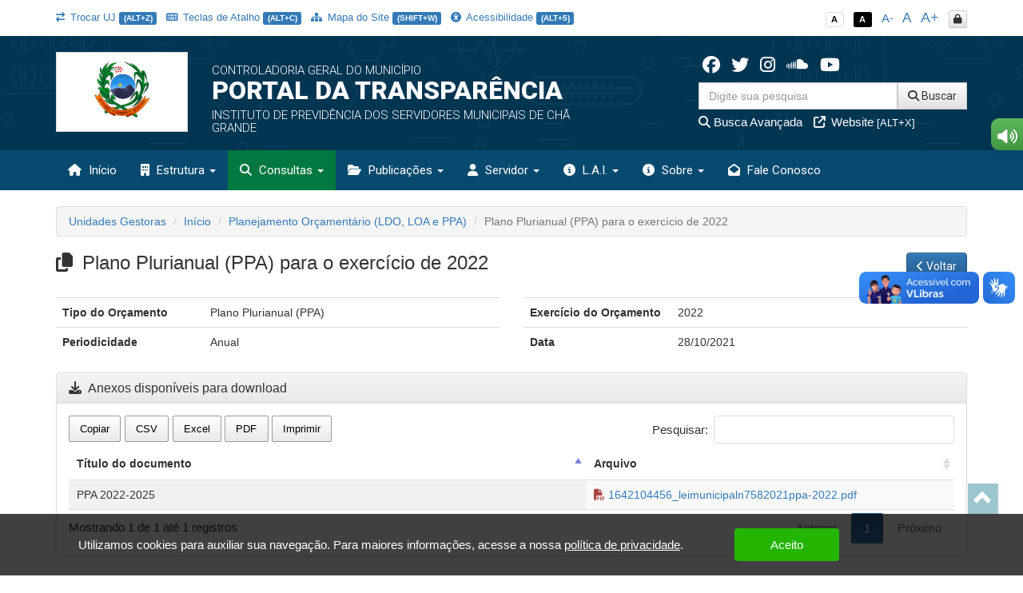

--- FILE ---
content_type: text/html; charset=UTF-8
request_url: https://transparencia.chagrande.pe.gov.br/app/pe/cha-grande/3/planejamento-orcamentario/119
body_size: 16778
content:
<!DOCTYPE html>
<html lang="pt-br">

    <head>
        <meta http-equiv="content-type" content="text/html; charset=utf-8">
        <meta http-equiv="X-UA-Compatible" content="IE=edge">
        <meta name="viewport" content="width=device-width, initial-scale=1">
        <meta name="viewport" content="width=device-width, initial-scale=1.0, minimum-scale=1.0, maximum-scale=1.0, user-scalable=no">
        <meta name="theme-color" content="#333">

        <title>Portal da Transparência</title>

        <meta name="description" content="Portal da Transparência">
        <link rel="apple-touch-icon" sizes="180x180" href="https://transparencia.chagrande.pe.gov.br/apple-touch-icon.png">
        <link rel="shortcut icon" href="https://transparencia.chagrande.pe.gov.br/icones/favicon.png" />
        <link rel="apple-touch-icon-precomposed" href="https://transparencia.chagrande.pe.gov.br/icones/icon.png" />
        <link rel="apple-touch-icon-precomposed" sizes="114x114" href="https://transparencia.chagrande.pe.gov.br/icones/icon@402x.png" />
        <link rel="apple-touch-icon-precomposed" sizes="72x72" href="https://transparencia.chagrande.pe.gov.br/icones/icon-72.png" />
        <link rel="apple-touch-icon-precomposed" sizes="144x144" href="https://transparencia.chagrande.pe.gov.br/icones/icon-72@402x.png" />
        <link rel="apple-touch-icon-precomposed" sizes="60x60" href="https://transparencia.chagrande.pe.gov.br/icones/icon-60.png" />
        <link rel="apple-touch-icon-precomposed" sizes="120x120" href="https://transparencia.chagrande.pe.gov.br/icones/icon-60@402x.png" />
        <link rel="apple-touch-icon-precomposed" sizes="76x76" href="https://transparencia.chagrande.pe.gov.br/icones/icon-76.png" />
        <link rel="apple-touch-icon-precomposed" sizes="152x152" href="https://transparencia.chagrande.pe.gov.br/icones/icon-76@402x.png" />

        <script src="https://transparencia.chagrande.pe.gov.br/assets/js/jquery-3.7.1.min.js"></script>
        <script src="https://transparencia.chagrande.pe.gov.br/assets/js/jquery-mask/jquery.mask-1.7.7.js"></script>
        
        <!-- Google Recaptcha -->
        <script src='https://www.google.com/recaptcha/api.js'></script>

        <script src="https://transparencia.chagrande.pe.gov.br/assets/js/tableExport.js"></script>
        <script src="https://transparencia.chagrande.pe.gov.br/assets/js/jquery.base64.js"></script>
        <!--PNG EXPORT -->
        <script src="https://transparencia.chagrande.pe.gov.br/assets/js/html2canvas.js"></script>
        <!-- PDF Export -->
        <script src="https://transparencia.chagrande.pe.gov.br/assets/js/jspdf/libs/sprintf.js"></script>
        <script src="https://transparencia.chagrande.pe.gov.br/assets/js/jspdf/jspdf.js"></script>
        <script src="https://transparencia.chagrande.pe.gov.br/assets/js/jspdf/libs/base64.js"></script>

        <link rel="stylesheet" href="https://transparencia.chagrande.pe.gov.br/assets/css/style.css" title="normal">
        <link rel="stylesheet" href="https://transparencia.chagrande.pe.gov.br/assets/css/style-contraste.css" title="contraste">

        <!-- JQuery ui -->
        <link media="all" type="text/css" rel="stylesheet" href="https://transparencia.chagrande.pe.gov.br/jquery-ui/jquery-ui.css">

        <script src="https://transparencia.chagrande.pe.gov.br/jquery-ui/jquery-ui.js"></script>
        <script src="https://transparencia.chagrande.pe.gov.br/jquery-ui/ui.datepicker-pt-BR.js"></script>

        <script>
            $.widget.bridge('uibutton', $.ui.button);
            $.widget.bridge('uitooltip', $.ui.tooltip);
        </script>

        <link media="all" type="text/css" rel="stylesheet" href="https://transparencia.chagrande.pe.gov.br/jquery-ui/css/datepicker.css">


        <link rel="stylesheet" href="https://transparencia.chagrande.pe.gov.br/assets/css/bootstrap.min.css">
        <link rel="stylesheet" href="https://transparencia.chagrande.pe.gov.br/assets/css/bootstrap-theme.min.css">

        <!-- Fontawesome -->
        <link rel="stylesheet" href="https://transparencia.chagrande.pe.gov.br/assets/font-awesome-4.7.0/css/font-awesome.min.css">
        <link href="https://transparencia.chagrande.pe.gov.br/assets/fontawesome-free-6.6.0-web/css/fontawesome.css" rel="stylesheet" />
        <link href="https://transparencia.chagrande.pe.gov.br/assets/fontawesome-free-6.6.0-web/css/brands.css" rel="stylesheet" />
        <link href="https://transparencia.chagrande.pe.gov.br/assets/fontawesome-free-6.6.0-web/css/solid.css" rel="stylesheet" />

        <link rel="stylesheet" href="https://transparencia.chagrande.pe.gov.br/assets/icofont/icofont.min.css">

        <script src="https://transparencia.chagrande.pe.gov.br/assets/js/bootstrap.min.js"></script>

        <!-- Add fancyBox -->
        <link media="all" type="text/css" rel="stylesheet" href="https://transparencia.chagrande.pe.gov.br/source/jquery.fancybox.css">

        <script type="text/javascript" src="https://transparencia.chagrande.pe.gov.br/source/jquery.fancybox.pack.js"></script>

        <!-- Optionally add helpers - button, thumbnail and/or media -->
        <link media="all" type="text/css" rel="stylesheet" href="https://transparencia.chagrande.pe.gov.br/source/helpers/jquery.fancybox-buttons.css">

        <script type="text/javascript" src="https://transparencia.chagrande.pe.gov.br/source/helpers/jquery.fancybox-buttons.js"></script>
        <script type="text/javascript" src="https://transparencia.chagrande.pe.gov.br/source/helpers/jquery.fancybox-media.js"></script>

        <link media="all" type="text/css" rel="stylesheet" href="https://transparencia.chagrande.pe.gov.br/source/helpers/jquery.fancybox-thumbs.css">

        <script type="text/javascript" src="https://transparencia.chagrande.pe.gov.br/source/helpers/jquery.fancybox-thumbs.js"></script>

        <!-- Highcharts -->
        <script src="https://transparencia.chagrande.pe.gov.br/assets/js/highcharts/highcharts.js"></script>
        <script src="https://transparencia.chagrande.pe.gov.br/assets/js/highcharts/modules/exporting.js"></script>

        <link media="all" type="text/css" rel="stylesheet" href="https://transparencia.chagrande.pe.gov.br/data-tables/css/jquery.dataTables.min.css">

        <link media="all" type="text/css" rel="stylesheet" href="https://transparencia.chagrande.pe.gov.br/data-tables/css/buttons.dataTables.min.css">


        <script src="https://transparencia.chagrande.pe.gov.br/data-tables/js/jquery.dataTables.min.js"></script>
        <script src="https://transparencia.chagrande.pe.gov.br/data-tables/js/dataTables.buttons.min.js"></script>
        <script src="https://transparencia.chagrande.pe.gov.br/data-tables/js/buttons.flash.min.js"></script>

        <script src="https://transparencia.chagrande.pe.gov.br/data-tables/js/jszip.min.js"></script>

        <script src="https://transparencia.chagrande.pe.gov.br/data-tables/js/pdfmake.min.js"></script>

        <script src="https://transparencia.chagrande.pe.gov.br/data-tables/js/vfs_fonts.js"></script>
        <script src="https://transparencia.chagrande.pe.gov.br/data-tables/js/buttons.html5.min.js"></script>
        <script src="https://transparencia.chagrande.pe.gov.br/data-tables/js/buttons.print.min.js"></script>

                
        <style type="text/css">
            .list-group a:hover, .list-group a:focus{ background: #23394C }
            header{ background: #013552 url('https://transparencia.chagrande.pe.gov.br/img/hero_bg.svg') repeat fixed; background-position: center; }
            .menu{ background: #084a6f; }
            .menu>.active{ background: #00783f; }
            .list-group a{ background: #013552; }
            .list-group a:hover, .list-group a:focus{ background: #00783f; }
            
            footer .footer-info{ background: #084a6f url('https://transparencia.chagrande.pe.gov.br/img/hero_bg.svg') repeat fixed; background-position: center; border-top: 10px solid #00783f; }

            .menu-sidebar > li > .active{ background: #00783f; color: #FFF; }
            .menu > .active, .menu > li:hover, .menu > li:hover > a, .menu > .open{ background: #00783f; }
            .dropdown-menu>.active>a, .dropdown-menu>.active>a:focus, .dropdown-menu>.active>a:hover{
                background-color: #00783f;
                background-image: -webkit-linear-gradient(top,#00783f 0,#00783f 100%);
                background-image: -o-linear-gradient(top,#00783f 0,#00783f 100%);
                background-image: -webkit-gradient(linear,left top,left bottom,from(#00783f),to(#00783f));
                background-image: linear-gradient(to bottom,#00783f 0,#00783f 100%);
                filter: progid:DXImageTransform.Microsoft.gradient(startColorstr='#00783f', endColorstr='#00783f', GradientType=0);
                background-repeat: repeat-x; 
            }
            .despesa-card { background-image: linear-gradient(to bottom, rgb(1, 53, 82, 0.58), rgb(8, 74, 111, 0.83)), url("https://transparencia.chagrande.pe.gov.br/flip-cards/flip-card-1.jpg"); }
            .receita-card { background-image: linear-gradient(to bottom, rgb(1, 53, 82, 0.58), rgb(8, 74, 111, 0.83)), url("https://transparencia.chagrande.pe.gov.br/flip-cards/flip-card-2.jpg"); }
            #acoes-card { background-image: linear-gradient(to bottom, rgb(1, 53, 82, 0.58), rgb(8, 74, 111, 0.83)), url("https://transparencia.chagrande.pe.gov.br/flip-cards/flip-card-3.jpg"); }
            #obras-publicas-card { background-image: linear-gradient(to bottom, rgb(1, 53, 82, 0.58), rgb(8, 74, 111, 0.83)), url("https://transparencia.chagrande.pe.gov.br/flip-cards/flip-card-4.jpg"); }
            #transferencias-financeiras-card { background-image: linear-gradient(to bottom, rgb(1, 53, 82, 0.58), rgb(8, 74, 111, 0.83)), url("https://transparencia.chagrande.pe.gov.br/flip-cards/flip-card-5.jpg"); }
            #convenios-card{ background-image: linear-gradient(to bottom, rgb(1, 53, 82, 0.58), rgb(8, 74, 111, 0.83)), url("https://transparencia.chagrande.pe.gov.br/flip-cards/flip-card-6.jpg"); }
            #auditorias-card{ background-image: linear-gradient(to bottom, rgb(1, 53, 82, 0.58), rgb(8, 74, 111, 0.83)), url("https://transparencia.chagrande.pe.gov.br/flip-cards/flip-card-7.jpg"); }
            #demonstrativos-fiscais-card{ background-image: linear-gradient(to bottom, rgb(1, 53, 82, 0.58), rgb(8, 74, 111, 0.83)), url("https://transparencia.chagrande.pe.gov.br/flip-cards/flip-card-8.jpg"); }
            #planejamento-orcamentario-card{ background-image: linear-gradient(to bottom, rgb(1, 53, 82, 0.58), rgb(8, 74, 111, 0.83)), url("https://transparencia.chagrande.pe.gov.br/flip-cards/flip-card-9.jpg"); }
            #prestacao-de-contas-card{ background-image: linear-gradient(to bottom, rgb(1, 53, 82, 0.58), rgb(8, 74, 111, 0.83)), url("https://transparencia.chagrande.pe.gov.br/flip-cards/flip-card-10.jpg"); }
            #contratos-card{ background-image: linear-gradient(to bottom, rgb(1, 53, 82, 0.58), rgb(8, 74, 111, 0.83)), url("https://transparencia.chagrande.pe.gov.br/flip-cards/flip-card-11.jpg"); }
            #licitacoes-card, .licitacoes_card{ background-image: linear-gradient(to bottom, rgb(1, 53, 82, 0.58), rgb(8, 74, 111, 0.83)), url("https://transparencia.chagrande.pe.gov.br/flip-cards/flip-card-12.jpg"); }
            #links-uteis-card{ background-image: linear-gradient(to bottom, rgb(1, 53, 82, 0.58), rgb(8, 74, 111, 0.83)), url("https://transparencia.chagrande.pe.gov.br/flip-cards/flip-card-13.jpg"); }
            #web-service-card{ background-image: linear-gradient(to bottom, rgb(1, 53, 82, 0.58), rgb(8, 74, 111, 0.83)), url("https://transparencia.chagrande.pe.gov.br/flip-cards/flip-card-14.jpg"); }
            .dados-abertos-card{ background-image: linear-gradient(to bottom, rgb(1, 53, 82, 0.58), rgb(8, 74, 111, 0.83)), url("https://transparencia.chagrande.pe.gov.br/flip-cards/flip-card-15.jpg"); }
            #institucional-card{ background-image: linear-gradient(to bottom, rgb(1, 53, 82, 0.58), rgb(8, 74, 111, 0.83)), url("https://transparencia.chagrande.pe.gov.br/flip-cards/flip-card-16.jpg"); }
            #finisa-card{ background-image: linear-gradient(to bottom, rgb(1, 53, 82, 0.58), rgb(8, 74, 111, 0.83)), url("https://transparencia.chagrande.pe.gov.br/flip-cards/flip-card-17.jpg"); }
            #quadro-de-avisos-card{ background-image: linear-gradient(to bottom, rgb(1, 53, 82, 0.58), rgb(8, 74, 111, 0.83)), url("https://transparencia.chagrande.pe.gov.br/flip-cards/flip-card-18.jpg"); }
            .servidores-card{ background-image: linear-gradient(to bottom, rgb(1, 53, 82, 0.58), rgb(8, 74, 111, 0.83)), url("https://transparencia.chagrande.pe.gov.br/flip-cards/flip-card-19.jpg"); }
            #contracheque-card{ background-image: linear-gradient(to bottom, rgb(1, 53, 82, 0.58), rgb(8, 74, 111, 0.83)), url("https://transparencia.chagrande.pe.gov.br/flip-cards/flip-card-20.jpg"); }
            #graficos-servidores-card{ background-image: linear-gradient(to bottom, rgb(1, 53, 82, 0.58), rgb(8, 74, 111, 0.83)), url("https://transparencia.chagrande.pe.gov.br/flip-cards/flip-card-21.jpg"); }
            .publicacoes-oficiais-card{ background-image: linear-gradient(to bottom, rgb(1, 53, 82, 0.58), rgb(8, 74, 111, 0.83)), url("https://transparencia.chagrande.pe.gov.br/flip-cards/flip-card-22.jpg"); }
            #lei-organica-card{ background-image: linear-gradient(to bottom, rgb(1, 53, 82, 0.58), rgb(8, 74, 111, 0.83)), url("https://transparencia.chagrande.pe.gov.br/flip-cards/flip-card-23.jpg"); }
            #outras-publicacoes-card{ background-image: linear-gradient(to bottom, rgb(1, 53, 82, 0.58), rgb(8, 74, 111, 0.83)), url("https://transparencia.chagrande.pe.gov.br/flip-cards/flip-card-24.jpg"); }
            .duvidas_card{ background-image: linear-gradient(to bottom, rgb(1, 53, 82, 0.58), rgb(8, 74, 111, 0.83)), url("https://transparencia.chagrande.pe.gov.br/flip-cards/flip-card-25.jpg"); }
            .coronavirus-card{ background-image: linear-gradient(to bottom, rgb(1, 53, 82, 0.58), rgb(8, 74, 111, 0.83)), url("https://transparencia.chagrande.pe.gov.br/flip-cards/flip-card-26.jpg"); }
            .pareceres-previos{ background-image: linear-gradient(to bottom, rgb(1, 53, 82, 0.58), rgb(8, 74, 111, 0.83)), url("https://transparencia.chagrande.pe.gov.br/flip-cards/flip-card-27.jpg"); }
            .avisos-de-licitacoes-card{ background-image: linear-gradient(to bottom, rgb(1, 53, 82, 0.58), rgb(8, 74, 111, 0.83)), url("https://transparencia.chagrande.pe.gov.br/flip-cards/flip-card-28.jpg"); }
            .lei-federal-card{ background-image: linear-gradient(to bottom, rgb(1, 53, 82, 0.58), rgb(8, 74, 111, 0.83)), url("https://transparencia.chagrande.pe.gov.br/flip-cards/flip-card-29.jpg"); }
            .canal-cidadao-card{ background-image: linear-gradient(to bottom, rgb(1, 53, 82, 0.58), rgb(8, 74, 111, 0.83)), url("https://transparencia.chagrande.pe.gov.br/flip-cards/flip-card-30.jpg"); }
            .esic-card{ background-image: linear-gradient(to bottom, rgb(1, 53, 82, 0.58), rgb(8, 74, 111, 0.83)), url("https://transparencia.chagrande.pe.gov.br/flip-cards/flip-card-31.jpg"); background-size: 100%; }
            .acompanhar_esic_card{ background-image: linear-gradient(to bottom, rgb(1, 53, 82, 0.58), rgb(8, 74, 111, 0.83)), url("https://transparencia.chagrande.pe.gov.br/flip-cards/flip-card-32.jpg"); background-size: 100%; }
            .dados_estatisticosesic_card{ background-image: linear-gradient(to bottom, rgb(1, 53, 82, 0.58), rgb(8, 74, 111, 0.83)), url("https://transparencia.chagrande.pe.gov.br/flip-cards/flip-card-33.jpg"); background-size: 100%; }
            .faleconosco_card{ background-image: linear-gradient(to bottom, rgb(1, 53, 82, 0.58), rgb(8, 74, 111, 0.83)), url("https://transparencia.chagrande.pe.gov.br/flip-cards/flip-card-34.jpg"); }
            .sobreoportal_card{ background-image: linear-gradient(to bottom, rgb(1, 53, 82, 0.58), rgb(8, 74, 111, 0.83)), url("https://transparencia.chagrande.pe.gov.br/flip-cards/flip-card-35.jpg"); background-size: 160%; }
            .glossario_card{ background-image: linear-gradient(to bottom, rgb(1, 53, 82, 0.58), rgb(8, 74, 111, 0.83)), url("https://transparencia.chagrande.pe.gov.br/flip-cards/flip-card-36.jpg"); }
            .acessibilidade_card{ background-image: linear-gradient(to bottom, rgb(1, 53, 82, 0.58), rgb(8, 74, 111, 0.83)), url("https://transparencia.chagrande.pe.gov.br/flip-cards/flip-card-37.jpg"); background-size: 120%; }
            .manualnavegacao_card{ background-image: linear-gradient(to bottom, rgb(1, 53, 82, 0.58), rgb(8, 74, 111, 0.83)), url("https://transparencia.chagrande.pe.gov.br/flip-cards/flip-card-38.jpg"); }
            .mapadosite_card{ background-image: linear-gradient(to bottom, rgb(1, 53, 82, 0.58), rgb(8, 74, 111, 0.83)), url("https://transparencia.chagrande.pe.gov.br/flip-cards/flip-card-39.jpg"); }
            .teclasdeatalho_card{ background-image: linear-gradient(to bottom, rgb(1, 53, 82, 0.58), rgb(8, 74, 111, 0.83)), url("https://transparencia.chagrande.pe.gov.br/flip-cards/flip-card-40.jpg"); }
            .vacinacoes_card{ background-image: linear-gradient(to bottom, rgb(1, 53, 82, 0.58), rgb(8, 74, 111, 0.83)), url("https://transparencia.chagrande.pe.gov.br/flip-cards/flip-card-41.jpg"); }
            .ministerio_saude{ background-image: linear-gradient(to bottom, rgb(1, 53, 82, 0.58), rgb(8, 74, 111, 0.83)), url("https://transparencia.chagrande.pe.gov.br/flip-cards/flip-card-42.jpg"); }
            
            .isolamentosocial_card{ background-image: linear-gradient(to bottom, rgb(1, 53, 82, 0.58), rgb(8, 74, 111, 0.83)), url("https://transparencia.chagrande.pe.gov.br/flip-cards/flip-card-43.jpg"); }
            .vacinados_card{ background-image: linear-gradient(to bottom, rgb(1, 53, 82, 0.58), rgb(8, 74, 111, 0.83)), url("https://transparencia.chagrande.pe.gov.br/flip-cards/flip-card-44.jpg"); }
            .boletins_card{ background-image: linear-gradient(to bottom, rgb(1, 53, 82, 0.58), rgb(8, 74, 111, 0.83)), url("https://transparencia.chagrande.pe.gov.br/flip-cards/flip-card-45.jpg"); }
            .capacidade_card{ background-image: linear-gradient(to bottom, rgb(1, 53, 82, 0.58), rgb(8, 74, 111, 0.83)), url("https://transparencia.chagrande.pe.gov.br/flip-cards/flip-card-46.jpg"); }
            .insumos_card{ background-image: linear-gradient(to bottom, rgb(1, 53, 82, 0.58), rgb(8, 74, 111, 0.83)), url("https://transparencia.chagrande.pe.gov.br/flip-cards/flip-card-47.jpg"); }

            .listar-obras-card{ background-image: linear-gradient(to bottom, rgb(1, 53, 82, 0.58), rgb(8, 74, 111, 0.83)), url("https://transparencia.chagrande.pe.gov.br/flip-cards/flip-card-48.jpg"); }
            .listar-obras-paralisadas-card{ background-image: linear-gradient(to bottom, rgb(1, 53, 82, 0.58), rgb(8, 74, 111, 0.83)), url("https://transparencia.chagrande.pe.gov.br/flip-cards/flip-card-69.jpg"); }
            .mapa-obras-card{ background-image: linear-gradient(to bottom, rgb(1, 53, 82, 0.58), rgb(8, 74, 111, 0.83)), url("https://transparencia.chagrande.pe.gov.br/flip-cards/flip-card-49.jpg"); }
            .estrutura_organizacional_card{ background-image: linear-gradient(to bottom, rgb(1, 53, 82, 0.58), rgb(8, 74, 111, 0.83)), url("https://transparencia.chagrande.pe.gov.br/flip-cards/flip-card-50.jpg"); }
            .servico_de_informacao_ao_cidadao{ background-image: linear-gradient(to bottom, rgb(1, 53, 82, 0.58), rgb(8, 74, 111, 0.83)), url("https://transparencia.chagrande.pe.gov.br/flip-cards/flip-card-51.jpg"); }
            .marcos_importante_no_brasil{ background-image: linear-gradient(to bottom, rgb(1, 53, 82, 0.58), rgb(8, 74, 111, 0.83)), url("https://transparencia.chagrande.pe.gov.br/flip-cards/flip-card-52.jpg"); }
            .ouvidoria_1{ background-image: linear-gradient(to bottom, rgb(1, 53, 82, 0.58), rgb(8, 74, 111, 0.83)), url("https://transparencia.chagrande.pe.gov.br/flip-cards/flip-card-53.jpg"); }
            .ouvidoria_2{ background-image: linear-gradient(to bottom, rgb(1, 53, 82, 0.58), rgb(8, 74, 111, 0.83)), url("https://transparencia.chagrande.pe.gov.br/flip-cards/flip-card-54.jpg"); }
            .ouvidoria_3{ background-image: linear-gradient(to bottom, rgb(1, 53, 82, 0.58), rgb(8, 74, 111, 0.83)), url("https://transparencia.chagrande.pe.gov.br/flip-cards/flip-card-55.jpg"); }
            .ouvidoria_4{ background-image: linear-gradient(to bottom, rgb(1, 53, 82, 0.58), rgb(8, 74, 111, 0.83)), url("https://transparencia.chagrande.pe.gov.br/flip-cards/flip-card-56.jpg"); }
            .ouvidoria_5{ background-image: linear-gradient(to bottom, rgb(1, 53, 82, 0.58), rgb(8, 74, 111, 0.83)), url("https://transparencia.chagrande.pe.gov.br/flip-cards/flip-card-57.jpg"); }
            .ouvidoria_6{ background-image: linear-gradient(to bottom, rgb(1, 53, 82, 0.58), rgb(8, 74, 111, 0.83)), url("https://transparencia.chagrande.pe.gov.br/flip-cards/flip-card-58.jpg"); }
            .ouvidoria_7{ background-image: linear-gradient(to bottom, rgb(1, 53, 82, 0.58), rgb(8, 74, 111, 0.83)), url("https://transparencia.chagrande.pe.gov.br/flip-cards/flip-card-59.jpg"); }
            .ouvidoria_8{ background-image: linear-gradient(to bottom, rgb(1, 53, 82, 0.58), rgb(8, 74, 111, 0.83)), url("https://transparencia.chagrande.pe.gov.br/flip-cards/flip-card-60.jpg"); }
            .flip_transmissao_ao_vivo{ background-image: linear-gradient(to bottom, rgb(1, 53, 82, 0.58), rgb(8, 74, 111, 0.83)), url("https://transparencia.chagrande.pe.gov.br/flip-cards/flip-card-61.jpg"); }
            .relatorio_anual_esic{ background-image: linear-gradient(to bottom, rgb(1, 53, 82, 0.58), rgb(8, 74, 111, 0.83)), url("https://transparencia.chagrande.pe.gov.br/flip-cards/flip-card-62.jpg"); }
            .rol_documentos_grau_sigilo{ background-image: linear-gradient(to bottom, rgb(1, 53, 82, 0.58), rgb(8, 74, 111, 0.83)), url("https://transparencia.chagrande.pe.gov.br/flip-cards/flip-card-63.jpg"); }
            .rol_informacoes_desclassificadas{ background-image: linear-gradient(to bottom, rgb(1, 53, 82, 0.58), rgb(8, 74, 111, 0.83)), url("https://transparencia.chagrande.pe.gov.br/flip-cards/flip-card-64.jpg"); }
            .flip_atasregistropreco{ background-image: linear-gradient(to bottom, rgb(1, 53, 82, 0.58), rgb(8, 74, 111, 0.83)), url("https://transparencia.chagrande.pe.gov.br/flip-cards/flip-card-65.jpg"); }
            .transferencias_concedidas_card{ background-image: linear-gradient(to bottom, rgb(1, 53, 82, 0.58), rgb(8, 74, 111, 0.83)), url("https://transparencia.chagrande.pe.gov.br/flip-cards/flip-card-66.jpg"); }
            .transporteescolar_card{ background-image: linear-gradient(to bottom, rgb(1, 53, 82, 0.58), rgb(8, 74, 111, 0.83)), url("https://transparencia.chagrande.pe.gov.br/flip-cards/flip-card-67.jpg"); }
            .radaratricon_card{ background-image: linear-gradient(to bottom, rgb(1, 53, 82, 0.58), rgb(8, 74, 111, 0.83)), url("https://transparencia.chagrande.pe.gov.br/flip-cards/flip-card-68.jpg"); }
            .emendas_parlamentares{ background-image: linear-gradient(to bottom, rgb(1, 53, 82, 0.58), rgb(8, 74, 111, 0.83)), url("https://transparencia.chagrande.pe.gov.br/flip-cards/flip-card-70.jpg"); }
            .divida_ativa{ background-image: linear-gradient(to bottom, rgb(1, 53, 82, 0.58), rgb(8, 74, 111, 0.83)), url("https://transparencia.chagrande.pe.gov.br/flip-cards/flip-card-71.jpg"); }
            .tercerizados{ background-image: linear-gradient(to bottom, rgb(1, 53, 82, 0.58), rgb(8, 74, 111, 0.83)), url("https://transparencia.chagrande.pe.gov.br/flip-cards/flip-card-72.jpg"); }
            .estagiarios{ background-image: linear-gradient(to bottom, rgb(1, 53, 82, 0.58), rgb(8, 74, 111, 0.83)), url("https://transparencia.chagrande.pe.gov.br/flip-cards/flip-card-73.jpg"); }
            .empresas_inidoneas{ background-image: linear-gradient(to bottom, rgb(1, 53, 82, 0.58), rgb(8, 74, 111, 0.83)), url("https://transparencia.chagrande.pe.gov.br/flip-cards/flip-card-74.jpg"); }
            .termos_aditivos{ background-image: linear-gradient(to bottom, rgb(1, 53, 82, 0.58), rgb(8, 74, 111, 0.83)), url("https://transparencia.chagrande.pe.gov.br/flip-cards/flip-card-75.jpg"); }
            .fiscal_contratos{ background-image: linear-gradient(to bottom, rgb(1, 53, 82, 0.58), rgb(8, 74, 111, 0.83)), url("https://transparencia.chagrande.pe.gov.br/flip-cards/flip-card-76.jpg"); }
            .redes_sociais{ background-image: linear-gradient(to bottom, rgb(1, 53, 82, 0.58), rgb(8, 74, 111, 0.83)), url("https://transparencia.chagrande.pe.gov.br/flip-cards/flip-card-77.jpg"); }
            .card_lgpd{ background-image: linear-gradient(to bottom, rgb(1, 53, 82, 0.58), rgb(8, 74, 111, 0.83)), url("https://transparencia.chagrande.pe.gov.br/flip-cards/flip-card-78.jpg"); }
            .card_agente{ background-image: linear-gradient(to bottom, rgb(1, 53, 82, 0.58), rgb(8, 74, 111, 0.83)), url("https://transparencia.chagrande.pe.gov.br/flip-cards/flip-card-79.jpg"); }
            .card_portal_licitacoes{ background-image: linear-gradient(to bottom, rgb(1, 53, 82, 0.58), rgb(8, 74, 111, 0.83)), url("https://transparencia.chagrande.pe.gov.br/flip-cards/flip-card-82.jpg"); }
            .card_recurso_lai{ background-image: linear-gradient(to bottom, rgb(1, 53, 82, 0.58), rgb(8, 74, 111, 0.83)), url("https://transparencia.chagrande.pe.gov.br/flip-cards/flip-card-84.jpg"); }

            .card_acordos_firmados{ background-image: linear-gradient(to bottom, rgb(1, 53, 82, 0.58), rgb(8, 74, 111, 0.83)), url(https://transparencia.chagrande.pe.gov.br/flip-cards/flip-card-85.jpg); }
            .card_concursos_publicos{ background-image: linear-gradient(to bottom, rgb(1, 53, 82, 0.58), rgb(8, 74, 111, 0.83)), url(https://transparencia.chagrande.pe.gov.br/flip-cards/flip-card-86.jpg); }
            .card_processos_seletivos{ background-image: linear-gradient(to bottom, rgb(1, 53, 82, 0.58), rgb(8, 74, 111, 0.83)), url(https://transparencia.chagrande.pe.gov.br/flip-cards/flip-card-87.jpg); }
            .card_plano_de_contratacao_anual{ background-image: linear-gradient(to bottom, rgb(1, 53, 82, 0.58), rgb(8, 74, 111, 0.83)), url(https://transparencia.chagrande.pe.gov.br/flip-cards/flip-card-88.jpg); }
            .card_objetivos_estrategicos{ background-image: linear-gradient(to bottom, rgb(1, 53, 82, 0.58), rgb(8, 74, 111, 0.83)), url(https://transparencia.chagrande.pe.gov.br/flip-cards/flip-card-89.jpg); }
            .card_desoneracoes{ background-image: linear-gradient(to bottom, rgb(1, 53, 82, 0.58), rgb(8, 74, 111, 0.83)), url(https://transparencia.chagrande.pe.gov.br/flip-cards/flip-card-90.jpg); }
            .card_renuncias{ background-image: linear-gradient(to bottom, rgb(1, 53, 82, 0.58), rgb(8, 74, 111, 0.83)), url(https://transparencia.chagrande.pe.gov.br/flip-cards/flip-card-91.jpg); }
            .card_incentivos_culturais{ background-image: linear-gradient(to bottom, rgb(1, 53, 82, 0.58), rgb(8, 74, 111, 0.83)), url(https://transparencia.chagrande.pe.gov.br/flip-cards/flip-card-92.jpg); }
            .card_emendas_impositivas{ background-image: linear-gradient(to bottom, rgb(1, 53, 82, 0.58), rgb(8, 74, 111, 0.83)), url(https://transparencia.chagrande.pe.gov.br/flip-cards/flip-card-93.jpg); }
            .card_lista_espera_creches{ background-image: linear-gradient(to bottom, rgb(1, 53, 82, 0.58), rgb(8, 74, 111, 0.83)), url(https://transparencia.chagrande.pe.gov.br/flip-cards/flip-card-94.jpg); }
            .card_cota_parlamentar{ background-image: linear-gradient(to bottom, rgb(1, 53, 82, 0.58), rgb(8, 74, 111, 0.83)), url(https://transparencia.chagrande.pe.gov.br/flip-cards/flip-card-95.jpg); }
            .card_verba_indenizatoria{ background-image: linear-gradient(to bottom, rgb(1, 53, 82, 0.58), rgb(8, 74, 111, 0.83)), url(https://transparencia.chagrande.pe.gov.br/flip-cards/flip-card-96.jpg); }
            .card_ordem_cronologica_pagamentos{ background-image: linear-gradient(to bottom, rgb(1, 53, 82, 0.58), rgb(8, 74, 111, 0.83)), url(https://transparencia.chagrande.pe.gov.br/flip-cards/flip-card-97.jpg); }
            .card_despesas_gerais{ background-image: linear-gradient(to bottom, rgb(1, 53, 82, 0.58), rgb(8, 74, 111, 0.83)), url(https://transparencia.chagrande.pe.gov.br/flip-cards/flip-card-98.jpg); }
            .card_amupe{ background-image: linear-gradient(to bottom, rgb(1, 53, 82, 0.58), rgb(8, 74, 111, 0.83)), url(https://transparencia.chagrande.pe.gov.br/flip-cards/flip-card-99.jpg); }

            .titulo-home{ color: #084a6f; }
            .text-default{ color: #084a6f; }

            

                    </style>

    </head>

    <body class="no-p-r">


        <div id="topo" class="container hidden-print">
            <!-- Menu Acessibilidade -->
            <div class="row m-t-10">

            	<div class="col-xs-12 hidden-xs col-md-9 acessibilidade margem-topo-ans atalhos-acessibilidade-xs">
            		<ul class="list-unstyled">
                    	
                    	                    		<li><small><a href="https://transparencia.chagrande.pe.gov.br/app/pe/cha-grande" class='' data-toggle="tooltip" title="Trocar unidade jurisdicionada (ALT+Z)" data-placement="bottom" accesskey="z"><i class='fa fa-exchange p-r-3'></i> Trocar UJ <span class="label label-primary">(ALT+Z)</span></a></small></li>
                    	
                        <li><small><a href="javascript:;" class='' title="Teclas de Atalho (ALT+C)" data-placement="bottom" accesskey="c" data-toggle="modal" data-target="#modalTeclasAtalho"><i class="fa fa-keyboard-o p-r-3"></i> Teclas de Atalho <span class="label label-primary">(ALT+C)</span></a></small></li>
                        <li><small><a href="https://transparencia.chagrande.pe.gov.br/app/pe/cha-grande/3/mapa-do-site" class='' data-toggle="tooltip" title="Mapa do Site (SHIFT+W)" data-placement="bottom"><i class="fa fa-sitemap p-r-3"></i> Mapa do Site <span class="label label-primary">(SHIFT+W)</span></a></small></li>
                        <li><small><a href="https://transparencia.chagrande.pe.gov.br/app/pe/cha-grande/3/acessibilidade" class='' data-toggle="tooltip" title="Acessibilidade (ALT+5)" data-placement="bottom" accesskey="5"><i class="fa fa-universal-access p-r-3"></i> Acessibilidade <span class="label label-primary">(ALT+5)</span></a></small></li>

                        
                    </ul>
            	</div>

            	<div class="col-xs-12 col-md-3 acessibilidade margem-topo-ans funcoes-acessibilidade-xs">
                    <ul class="list-unstyled pull-right">
                        <li><a href="javascript:;" id="btn_normal" accesskey="6" data-toggle="tooltip" data-placement="left" title="Sem Contraste"> <span class="label label-sem-contraste">A<span class="esconde">- Sem Contraste</span></span></a></li>
                        <li><a href="javascript:;" id="btn_contraste" accesskey="7" data-toggle="tooltip" data-placement="bottom" title="Alto Contraste"> <span class="label label-alto-contraste">A<span class="esconde">- Contraste</span></span></a></li>
                        <li class="atalhos-acessibilidade-xs"><a href="javascript:;" id="btn_diminuir_letra" accesskey="8" data-toggle="tooltip" data-placement="bottom" title="Diminuir as letras"><span class="diminui-letra">A-</span> <span class="esconde">Diminuir letras</span></a></li>
                        <li class="atalhos-acessibilidade-xs"><a href="javascript:;" id="btn_reset_letra" accesskey="9" data-toggle="tooltip" data-placement="bottom" title="Tamanho normal das letras"><span class="letra-normal">A <strong class="esconde">Tamanho de letras normal</strong></span></a></li>
                        <li class="atalhos-acessibilidade-xs"><a href="javascript:;" id="btn_aumentar_letra" accesskey="0" data-toggle="tooltip" data-placement="right" title="Aumentar as letras"><span class="aumenta-letra"> A+ </span><span class="esconde">Aumentar letras</span></a></li>
                        <li><a href="https://transparencia.chagrande.pe.gov.br/login" target="_blank" class="btn btn-default btn-xs color-white" data-toggle="tooltip" title="Acessar Painel Administrativo" data-placement="left"><i class="fa fa-lock"></i></a></li>
                    </ul>
                </div>

            </div>
            <!-- ./Menu Acessibilidade -->
            <a href="javascript:;" id="topo" class="esconde">topo</a>
        </div>
        

        
        <header class="no-m-b">
            <div id="header-brand">
                <!--
                <div class="sub-menu hidden-print">
                    <div class="container">
                        <div class="row">
                            <div class="col-md-10 col-xs-12 col-sm-12 text-left font-family-padrao">
                                                                    <a href="https://transparencia.chagrande.pe.gov.br/app/pe/cha-grande" class='m-r-5 btn-sm color-white' data-toggle="tooltip" title="Trocar unidade jurisdicionada (ALT+Z)" data-placement="bottom" accesskey="z">
                                        <i class='fa fa-exchange p-r-5'></i> Trocar UJ (ALT+Z)
                                    </a>
                                                                                                    <a href="http://chagrande.pe.gov.br" target="_blank" class="btn-sm color-white" data-toggle="tooltip" title="Acessar Website (ALT+X)" data-placement="bottom" accesskey="x"><i class="fa fa-external-link p-r-5"></i> Website (ALT+X)</a>
                                                                <a href="#" class="btn-sm color-white" data-toggle="modal" title="Teclas de Atalho" data-target="#modalTeclasAtalho" accesskey="c">
                                    <i class="fa fa-keyboard-o p-r-5"></i> Teclas de Atalho (ALT+C)
                                </a>
                                <a href="#" class="btn-sm color-white" data-toggle="tooltip" title="Mapa do Site (SHIFT+W)" data-placement="bottom">
                                    <i class="fa fa-sitemap p-r-5" aria-hidden="true"></i> Mapa do Site (SHIFT+W)
                                </a>
                                <a href="#" class="btn-sm color-white" data-toggle="tooltip" title="Acessibilidade (ALT+5)" data-placement="bottom">
                                    <i class="fa fa-universal-access p-r-5"></i> Acessibilidade (ALT+5)
                                </a>
                            </div>
                            <div class="col-md-2 text-right">
                                <a href="https://transparencia.chagrande.pe.gov.br/login" target="_blank" class="btn btn-default btn-sm color-white" data-toggle="tooltip" title="Acessar Painel Administrativo" data-placement="left"><i class="fa fa-lock"></i></a>
                            </div>
                        </div>
                    </div>
                </div>
                -->

                <div class="container">

                    <div class="row m-t-20 m-b-20">

                        <div class="col-md-2 col-sm-5 col-xs-12 text-center hidden-print">
                            <div class="logo-municipio">
                                                                                                <a href="https://transparencia.chagrande.pe.gov.br/app/pe/cha-grande/3">
                                    <img src='https://transparencia.chagrande.pe.gov.br/uploads/5153/3/logo/brasao-5153.png' width='70%' />
                                </a>
                            </div>
                        </div>

                        <div class="col-md-5 col-sm-5 col-xs-12 hidden-xs">
                            <div class="titulo-header">
                                                                                                                                                        <h5 class="no-m-b m-t-15">CONTROLADORIA GERAL DO MUNICÍPIO</h5>
                                                                                                            
                                <h1 class="no-m-t no-m-b">PORTAL DA TRANSPARÊNCIA</h1>
                                <!--<h5 class="m-t-5 no-m-b">CHA GRANDE - PE</h5>-->
                                <h5 class="m-t-5 no-m-b">INSTITUTO DE PREVIDÊNCIA DOS SERVIDORES MUNICIPAIS DE CHÃ GRANDE</h5>

                            </div>
                        </div>

                        <div class="col-md-5 col-sm-5 col-xs-12 visible-xs m-t-20">
                            <div class="titulo-header text-center">
                                                                                                                                                        <h5 class="no-m-b">CONTROLADORIA GERAL DO MUNICÍPIO</h5>
                                                                                                            
                                <h4 class="no-m-t no-m-b">
                                    <b>PORTAL DA TRANSPARÊNCIA</b>
                                </h4>
                                <h5 class="m-t-5 no-m-b">CHA GRANDE - PE</h5>
                            </div>
                        </div>

                        <div class="col-md-5 hidden-print" id="box-social">
                            <div class="row">

                                <!-- Selos -->
                                <div class="col-md-3">
                                                                    </div>

                                <div class="col-md-9">
                                    <div class="row">
                                        <div class="col-md-12">
                                                                                            <a href="https://www.facebook.com/prefeituracg" target="_blank" class="btn-icone-social btn-xs" title="Facebook"><i class="fa-brands fa-facebook"></i></a>
                                            
                                                                                            <a href="https://twitter.com/chagrande_pe" target="_blank" class="btn-icone-social btn-xs" title="Twitter"><i class="fa-brands fa-twitter"></i></a>
                                            
                                                                                        
                                                                                        
                                            
                                                                                            <a href="https://www.instagram.com/prefeituradechagrande/" target="_blank" class="btn-icone-social btn-xs" title="Instagram"><i class="fa-brands fa-instagram"></i></a>
                                                                                        
                                                                                        
                                                                                            <a href="https://soundcloud.com/tv-cha-grande" target="_blank" class="btn-icone-social btn-xs" title="SoundCloud"><i class="fa-brands fa-soundcloud"></i></a>
                                            
                                                                                            <a href="https://www.youtube.com/channel/UC1MYXfTUJFdEzfDotxeHCSA" target="_blank" class="btn-icone-social btn-xs"  title="YouTube"><i class="fa-brands fa-youtube"></i></a>
                                            
                                                                                    </div>
                                    </div>

                                    <div class="row">
                                        <div class="col-md-12">
                                            <form method="POST" action="https://transparencia.chagrande.pe.gov.br/do.search.post/3" accept-charset="UTF-8" class="masked-inputs tm-search" id="box-pesquisa-master"><input name="_token" type="hidden" value="XG4uqsvFfLwLJi9ACekxofLA3j9yWmqRFfa6HuGF">
                                                <input type="hidden" name="_conf" value="OEPDllKdicsnkopipoUPOujGUJHFjghFyutdytCTRXWEzqwZEXftvUYBAQZwsxEDCRFvgtbynhujmiESrcFTVYgbhunjMKuhbgyvtfcr" />
                                                <input type="text" id="busca" name="busca" class="form-control no-border-radius" placeholder="Digite sua pesquisa" maxlength="150" required="required" value=""/>
                                                <button type="submit" class="btn btn-default no-border-radius tm-execute"><i class="fa fa-search"></i> Buscar</button>
                                            </form>
                                        </div>
                                    </div>

                                    <div class="row">
                                        <div class="col-md-12">
                                            <p class="no-m-b hidden-xs">
                                                <a href="https://transparencia.chagrande.pe.gov.br/app/pe/cha-grande/3/busca-avancada" class="color-white m-t-5"><i class="fa fa-search"></i> Busca Avançada</a>
                                                                                                    <a href="http://chagrande.pe.gov.br" class="color-white m-t-5 p-l-10" accesskey="x" target="_blank"><i class='fa fa-external-link p-r-3'></i> Website <small>[ALT+X]</small></a>
                                                                                            </p>
                                        </div>
                                    </div>
                                </div>
                            </div>
                        </div>

                    </div>

                </div>

                <div id="menu-principal" class="menu hidden-print">
                    <div class="container">
                        <div class="row">
                            <div class="col-md-12">
                                <nav class="nav">

    <div class="container-fluid no-p-l">
        <!-- Brand and toggle get grouped for better mobile display -->
        <div class="navbar-header">
            <button type="button" class="navbar-toggle collapsed" data-toggle="collapse" data-target="#bs-example-navbar-collapse-1" aria-expanded="false">
                <span class="sr-only">Toggle navigation</span>
                <span class="icon-bar"></span>
                <span class="icon-bar"></span>
                <span class="icon-bar"></span>
            </button>
        </div>

        <!-- Collect the nav links, forms, and other content for toggling -->
        <div class="collapse navbar-collapse no-p-l">
            <ul class="nav menu navbar-nav">
                <li class="">
                    <a href="https://transparencia.chagrande.pe.gov.br/app/pe/cha-grande/3" accesskey="a">
                        <i class="fa fa-home p-r-5"></i> Início
                    </a>
                </li>

                                    <li role="presentation" class="dropdown custom-dropdown ">
                        <a href="javascript:;" class="dropdown-toggle" data-toggle="dropdown" role="button" aria-haspopup="true" aria-expanded="false">
                            <i class="fa fa-building-o p-r-5"></i> Estrutura <span class="caret"></span>
                        </a>
                        <ul class="dropdown-menu">
                            
                                                            <li class=""><a href="https://transparencia.chagrande.pe.gov.br/app/pe/cha-grande/3/institucional"><i class="fa fa-bank p-r-5"></i> Institucional</a></li>
                                <li class=""><a href="https://transparencia.chagrande.pe.gov.br/app/pe/cha-grande/3/estrutura-organizacional"><i class="fas fa-columns p-r-5"></i> Estrutura Organizacional</a></li>
                                
                                
                                <li class=""><a href="https://transparencia.chagrande.pe.gov.br/app/pe/cha-grande/3/agentes-publicos"><i class="fas fa-user-tie p-r-5 p-r-5"></i> Agentes Públicos</a></li>
                            
                            
                            
                            <li class=""><a href="https://transparencia.chagrande.pe.gov.br/app/pe/cha-grande/3/redes-sociais"><i class="far fa-comments p-r-5"></i> Redes Sociais</a></li>

                                                            <li class=""><a href="https://transparencia.chagrande.pe.gov.br/app/pe/cha-grande/3/quadro-de-avisos"><i class="fa fa-window-maximize p-r-5"></i> Quadro de Avisos</a></li>
                            
                                                            <li><a href="https://cadprev.previdencia.gov.br/Cadprev/pages/publico/crp/pesquisarEnteCrp.xhtml;jsessionid=VU2fmorwMGhdDm0r6OYBQ4uJ3NPPYxQR7wB3E-ED.n221p019767:cadprev" target="_blank"><i class="fas fa-link p-r-5"></i> Certificado de Regularidade Previdenciária - CRP</a></li>
                                <li><a href="https://cadprev.previdencia.gov.br/Cadprev/pages/modulos/dipr/consultarDemonstrativos.xhtml" target="_blank"><i class="fas fa-link p-r-5"></i> Demonstrativo de Informações Previdenciárias e Repasses - DIPR</a></li>
                                <li><a href="https://cadprev.previdencia.gov.br/Cadprev/pages/modulos/dpinV2/consultarDemonstrativos.xhtml" target="_blank"><i class="fas fa-link p-r-5"></i> Demonstrativo das Políticas de Investimento - DPIN</a></li>
                                <li><a href="https://cadprev.previdencia.gov.br/Cadprev/pages/modulos/draa/consultarDemonstrativos.xhtml#" target="_blank"><i class="fas fa-link p-r-5"></i> Demonstrativo de Resultados da Avaliação Atuarial - DRAA</a></li>
                                <li><a href="https://cadprev.previdencia.gov.br/Cadprev/pages/modulos/dair/consultarDemonstrativos.xhtml#" target="_blank"><i class="fas fa-link p-r-5"></i> Demonstrativo das Aplicações e Investimentos dos Recursos - DAIR</a></li>
                            
                            
                        </ul>
                    </li>
                
                                    <li role="presentation" class="dropdown custom-dropdown active">
                        <a href="javascript:;" class="dropdown-toggle" data-toggle="dropdown" role="button" aria-haspopup="true" aria-expanded="false">
                            <i class="fa fa-search p-r-5"></i> Consultas <span class="caret"></span>
                        </a>
                        <ul class="dropdown-menu">

                            
                            
                            
                                                                    <li class="dropdown custom-dropdown dropdown-submenu ">
                                
                                    <a href="javascript:;" class="dropdown-toggle" data-toggle="dropdown"><i class="fa fa-money p-r-5"></i> Receitas Orçamentárias</a>
                                    <ul class="dropdown-menu">

                                                                                    <li class=""><a href="https://transparencia.chagrande.pe.gov.br/app/pe/cha-grande/3/receitas"><i class="fa fa-money p-r-5"></i> Receitas</a></li>
                                        
                                        
                                                                                            <li class=""><a href="https://transparencia.chagrande.pe.gov.br/app/pe/cha-grande/3/receitas/receita-orcamentaria"><i class="fa fa-money p-r-5"></i> Receita Orçamentária e Extraordinária</a></li>
                                                                                        
                                                                                        
                                            
                                                                                            <li class=""><a href="https://transparencia.chagrande.pe.gov.br/app/pe/cha-grande/3/receitas/receita-extra-orcamentaria"><i class="fa fa-money p-r-5"></i> Receita Extra Orçamentária</a></li>
                                            
                                        
                                        
                                                                                                                                    <li class=""><a href="https://transparencia.chagrande.pe.gov.br/app/pe/cha-grande/3/receitas/graficos-receita-orcamentaria"><i class="fa fa-bar-chart-o p-r-5"></i> Gráficos da Receita Orçamentária</a></li>
                                                                                    
                                        
                                    </ul>
                                </li>
                            
                            
                                                                    <li class="dropdown custom-dropdown dropdown-submenu ">
                                
                                    <a href="javascript:;" class="dropdown-toggle" data-toggle="dropdown"><i class="fa fa-money p-r-5"></i> Despesas Orçamentárias</a>
                                    <ul class="dropdown-menu">

                                                                                    <li class=""><a href="https://transparencia.chagrande.pe.gov.br/app/pe/cha-grande/3/despesas"><i class="fa fa-money p-r-5"></i> Despesas</a></li>
                                        
                                        
                                                                                            <li class=""><a href="https://transparencia.chagrande.pe.gov.br/app/pe/cha-grande/3/despesas/despesas-gerais"><i class="fa fa-money p-r-5"></i> Despesas Gerais</a></li>
                                            
                                                                                            <li class=""><a href="https://transparencia.chagrande.pe.gov.br/app/pe/cha-grande/3/despesas/despesa-total-detalhada"><i class="fa fa-money p-r-5"></i> Despesa Total Detalhada</a></li>
                                            
                                                                                            <li class=""><a href="https://transparencia.chagrande.pe.gov.br/app/pe/cha-grande/3/despesas/despesa-detalhada-por-credor"><i class="fa fa-money p-r-5"></i> Despesa Detalhada por Credor/Fornecedor</a></li>
                                            
                                                                                            <li class=""><a href="https://transparencia.chagrande.pe.gov.br/app/pe/cha-grande/3/despesas/despesa-detalhada-por-elemento"><i class="fa fa-money p-r-5"></i> Despesa por Elemento</a></li>
                                            
                                                                                            <li class=""><a href="https://transparencia.chagrande.pe.gov.br/app/pe/cha-grande/3/despesas/despesa-com-obras-e-instalacoes"><i class="fa fa-money p-r-5"></i> Despesas com Obras e Instalações</a></li>
                                            
                                                                                            <li class=""><a href="https://transparencia.chagrande.pe.gov.br/app/pe/cha-grande/3/despesas/despesa-com-diarias"><i class="fa fa-money p-r-5"></i> Despesas com Diárias</a></li>
                                            
                                                                                            <li class=""><a href="https://transparencia.chagrande.pe.gov.br/app/pe/cha-grande/3/despesas/despesa-com-passagens-aereas"><i class="fa fa-plane p-r-5"></i> Despesas com Passagens Aéreas</a></li>
                                            
                                                                                            <li class=""><a href="https://transparencia.chagrande.pe.gov.br/app/pe/cha-grande/3/despesas/ordem-cronologica-dos-pagamentos"><i class="fa fa-sort-alpha-asc p-r-5" aria-hidden="true"></i> Ordem Cronológica de Pagamentos</a></li>
                                            
                                            
                                                                                            <li class=""><a href="https://transparencia.chagrande.pe.gov.br/app/pe/cha-grande/3/despesas/graficos-despesa-orcamentaria"><i class="fa fa-bar-chart-o p-r-5"></i> Gráficos da Despesa Orçamentária</a></li>
                                            
                                        
                                        
                                    </ul>
                                </li>
                            
                                                            <!-- Ações e Programas -->
                                                                    <li class=""><a href="https://transparencia.chagrande.pe.gov.br/app/pe/cha-grande/3/acoes-e-programas"><i class="fa fa-cogs p-r-5"></i> Programas, Ações, Projetos e Obras</a></li>
                                                            
                            <!-- Renúncias Fiscais -->
                                                        
                                                        
                            
                            <li class="dropdown custom-dropdown dropdown-submenu  ">
                                <a href="javascript:;" class="dropdown-toggle" data-toggle="dropdown"><i class="fa fa-share p-r-5"></i> Convênios, Transferências e Repasses</a>
                                <ul class="dropdown-menu">
                                    
                                                                            <li class=""><a href="https://transparencia.chagrande.pe.gov.br/app/pe/cha-grande/3/transferencias-voluntarias-recebidas"><i class="fa fa-handshake-o p-r-5"></i> Transferências Voluntárias Recebidas (Convênios)</a></li>
                                        <li class=""><a href="https://transparencia.chagrande.pe.gov.br/app/pe/cha-grande/3/transferencias-voluntarias-realizadas"><i class="fa fa-handshake-o p-r-5"></i> Transferências Voluntárias Realizadas</a></li>
                                    
                                    
                                    <!-- Transferências Financeiras -->
                                                                            <li class=""><a href="https://transparencia.chagrande.pe.gov.br/app/pe/cha-grande/3/transferencias-financeiras"><i class="fa fa-share p-r-5"></i> Repasses ou Transferências de Recursos Financeiros</a></li>
                                    
                                    
                                    
                                </ul>
                            </li>

                                                            <li class="dropdown custom-dropdown dropdown-submenu ">
                                    <a href="javascript:;" class="dropdown-toggle" data-toggle="dropdown"><i class="fas fa-calendar-alt p-r-5"></i> Licitações e Contratações</a>
                                    <ul class="dropdown-menu">

                                        <li class=""><a href="https://transparencia.chagrande.pe.gov.br/app/pe/cha-grande/3/portal-de-licitacoes-e-contratos"><i class="fa fa-search p-r-5"></i> Portal de Licitações e Contratos</a></li>

                                                                                    <li class=""><a href="https://transparencia.chagrande.pe.gov.br/app/pe/cha-grande/3/licitacoes"><i class="fa fa-legal p-r-5"></i> Processos de Licitação</a></li>
                                        
                                                                                    <li class=""><a href="https://transparencia.chagrande.pe.gov.br/app/pe/cha-grande/3/atas-de-registro-de-precos"><i class="fas fa-file-signature p-r-5"></i> Atas de Registro de Preços (ARP)</a></li>
                                        
                                                                                    <li class=""><a href="https://transparencia.chagrande.pe.gov.br/app/pe/cha-grande/3/adesoes-arp"><i class="fas fa-file-signature p-r-5"></i> Adesões a Atas de Registro de Preços</a></li>
                                        
                                        
                                                                                    <li class=""><a href="https://transparencia.chagrande.pe.gov.br/app/pe/cha-grande/3/contratos"><i class="fa fa-file-text-o p-r-5"></i> Contratos</a></li>
                                            <li class=""><a href="https://transparencia.chagrande.pe.gov.br/app/pe/cha-grande/3/termos-aditivos"><i class="fa fa-file-text-o p-r-5"></i> Termos Aditivos</a></li>
                                            <li class=""><a href="https://transparencia.chagrande.pe.gov.br/app/pe/cha-grande/3/relacao-dos-fiscais-de-contratos"><i class="fas fa-file-signature p-r-5"></i> Fiscais de Contratos</a></li>
                                        
                                                                                    <li class=""><a href="https://transparencia.chagrande.pe.gov.br/app/pe/cha-grande/3/despesas/ordem-cronologica-dos-pagamentos"><i class="fa fa-sort-alpha-asc p-r-5" aria-hidden="true"></i> Ordem Cronológica de Pagamentos</a></li>
                                        
                                        <!-- Empresas Sancionadas -->
                                        
                                                                                    <li class=""><a href="https://transparencia.chagrande.pe.gov.br/app/pe/cha-grande/3/avisos-de-licitacao"><i class="fa fa-bell-o p-r-5"></i> Avisos de Licitações em Andamento</a></li>
                                        
                                                                                    <li class=""><a href="https://transparencia.chagrande.pe.gov.br/app/pe/cha-grande/3/avisos-dispensas-de-licitacao"><i class="fa fa-bell-o p-r-5"></i> Avisos de Dispensa de Licitação 14.133/2021</a></li>
                                        
                                        

                                        

                                    </ul>
                                </li>
                            
                                                            <li class="dropdown custom-dropdown dropdown-submenu ">
                                    <a href="javascript:;" class="dropdown-toggle" data-toggle="dropdown"><i class="fa fa-files-o p-r-5"></i> Gestão Fiscal</a>
                                    <ul class="dropdown-menu">

                                                                                    <li class=""><a href="https://transparencia.chagrande.pe.gov.br/app/pe/cha-grande/3/auditorias"><i class="fa fa-search p-r-5"></i> Auditorias</a></li>
                                        
                                                                                    <li class=""><a href="https://transparencia.chagrande.pe.gov.br/app/pe/cha-grande/3/demonstrativos-fiscais"><i class="fa fa-file p-r-5"></i> Demonstrativos Fiscais (RGF e RREO)</a></li>
                                            <li class=""><a href="https://transparencia.chagrande.pe.gov.br/app/pe/cha-grande/3/relatorios-circunstanciados"><i class="fa fa-file p-r-5"></i> Relatórios de Gestão / Circunstanciado</a></li>
                                        
                                                                                    <li class=""><a href="https://transparencia.chagrande.pe.gov.br/app/pe/cha-grande/3/prestacao-de-contas"><i class="fa fa-file p-r-5"></i> Prestação de Contas Anual (PCA)</a></li>
                                                                                
                                                                                    <li class=""><a href="https://transparencia.chagrande.pe.gov.br/app/pe/cha-grande/3/pareceres-previos"><i class="fa fa-files-o p-r-5"></i> Pareceres Prévios</a></li>
                                        
                                        
                                    </ul>
                                </li>
                            
                            <!-- Emendas Parlamentares -->
                                                        
                            <!-- Transporte Escolar -->
                            
                            <!-- Obras Públicas -->
                            
                            

                            

                            

                                                            <li class=""><a href="https://transparencia.chagrande.pe.gov.br/app/pe/cha-grande/3/planejamento-orcamentario"><i class="fa fa-files-o p-r-5"></i> Planejamento Orçamentário (LDO, LOA e PPA)</a></li>
                            

                                                            <li class=""><a href="https://transparencia.chagrande.pe.gov.br/app/pe/cha-grande/3/verificar-autenticidade"><i class="fa fa-barcode p-r-5"></i> Verificar Autenticidade</a></li>
                                                        
                                                            <li class="dropdown custom-dropdown dropdown-submenu ">
                                    <a href="javascript:;" class="dropdown-toggle" data-toggle="dropdown"><i class="fa fa-flask p-r-5"></i> API de Dados</a>
                                    <ul class="dropdown-menu">
                                        
                                                                                    <li class=""><a href="https://transparencia.chagrande.pe.gov.br/app/pe/cha-grande/3/web-service"><i class="fa fa-flask p-r-5"></i> Web Service</a></li>
                                        
                                                                                    <li class=""><a href="https://transparencia.chagrande.pe.gov.br/app/pe/cha-grande/3/dados-abertos"><i class="fa fa-database p-r-5"></i> Conjunto de Dados Abertos</a></li>
                                        
                                    </ul>
                                </li>
                                                        
                        </ul>
                    </li>
                
                                    <li role="presentation" class="dropdown custom-dropdown ">
                        <a href="javascript:;" class="dropdown-toggle" data-toggle="dropdown" role="button" aria-haspopup="true" aria-expanded="false">
                            <i class="fas fa-folder-open p-r-5"></i> Publicações <span class="caret"></span>
                        </a>
                        <ul class="dropdown-menu">

                                                        
                            
                            
                            
                            
                            
                            
                            
                            
                            
                            
                            
                            
                            
                            
                                                        
                            
                            
                            
                            
                            
                                                            <!--<li class=""><a href="https://transparencia.chagrande.pe.gov.br/app/pe/cha-grande/3/acervo-de-leis"><i class="fa fa-legal p-r-5"></i> Acervo de Leis</a></li>-->
                            
                            
                            
                            
                                                            <!--<li class=""><a href="https://transparencia.chagrande.pe.gov.br/app/pe/cha-grande/3/lei-organica-municipal"><i class="fa fa-balance-scale p-r-5"></i> Lei Orgânica Municipal</a></li>-->
                            
                            
                                                            <li class=""><a href="https://transparencia.chagrande.pe.gov.br/app/pe/cha-grande/3/atos-oficiais"><i class="fas fa-folder-open p-r-5"></i> Listar Todas Publicações Oficiais</a></li>
                            
                        </ul>
                    </li>
                                
                                    <li role="presentation" class="dropdown custom-dropdown ">
                        <a href="javascript:;" class="dropdown-toggle" data-toggle="dropdown" role="button" aria-haspopup="true" aria-expanded="false">
                            <i class="fa fa-user p-r-5"></i> Servidor <span class="caret"></span>
                        </a>
                        <ul class="dropdown-menu">

                                                            <li class=" "><a href="https://transparencia.chagrande.pe.gov.br/app/pe/cha-grande/3/servidores/quadro-funcional"><i class="fa fa-user p-r-5"></i> Quadro Funcional dos Servidores</a></li>
                                                        
                                                            <li class=" "><a href="https://transparencia.chagrande.pe.gov.br/app/pe/cha-grande/3/servidores/servidores-comissionados-e-de-confianca"><i class="fa fa-user p-r-5"></i> Servidores Comissionados e de Confiança</a></li>
                                                        
                                                            <li class=""><a href="https://transparencia.chagrande.pe.gov.br/app/pe/cha-grande/3/servidores/servidores-cedidos"><i class="fa fa-user p-r-5"></i> Servidores Cedidos</a></li>
                            
                                                            <li class=""><a href="https://transparencia.chagrande.pe.gov.br/app/pe/cha-grande/3/servidores/estagiarios"><i class="fa fa-user p-r-5"></i> Estagiários</a></li>
                            
                                                        
                                                            <li class=""><a href="https://transparencia.chagrande.pe.gov.br/app/pe/cha-grande/3/servidores/remuneracao-dos-servidores"><i class="fa fa-money p-r-5"></i> Remuneração dos Servidores</a></li>
                                                        
                                                            <li class=""><a href="https://transparencia.chagrande.pe.gov.br/app/pe/cha-grande/3/servidores/cargos"><i class="fa fa-briefcase p-r-5"></i> Cargos</a></li>
                            
                            
                                                            <li class=""><a href="https://transparencia.chagrande.pe.gov.br/app/pe/cha-grande/3/servidores/graficos-folha-pagamento"><i class="fa fa-bar-chart-o p-r-5"></i> Gráficos da Folha de Pagamento</a></li>
                            
                            
                            
                            
                            
                            
                                                            <li class=''><a href='https://portalservidor.betainfo.com.br/portalservidor/login' target='_blank'><i class='fa fa-users p-r-5'></i> Emissão do Contracheque Online</a></li>
                            
                        </ul>
                    </li>
                
                                    <li role="presentation" class="dropdown custom-dropdown " data-toggle="tooltip" data-placement="top" data-original-title="Lei de Acesso à Informação">
                        <a href="javascript:;" class="dropdown-toggle" data-toggle="dropdown" role="button" aria-haspopup="true" aria-expanded="false">
                            <i class="fa fa-info-circle p-r-5"></i> L.A.I. <span class="caret"></span>
                        </a>
                        <ul class="dropdown-menu">

                            
                                                            <li class=""><a href="https://transparencia.chagrande.pe.gov.br/app/pe/cha-grande/3/regulamentacao-da-lei-de-acesso-a-informacao"><i class="fa fa-legal p-r-5"></i> Norma da Lei de Acesso à Informação</a></li>
                            
                            
                                                            <li class="dropdown custom-dropdown dropdown-submenu ">
                                    <a href="javascript:;" class="dropdown-toggle" data-toggle="dropdown"><i class="fas fa-balance-scale-left p-r-5"></i> Instrumentos Normativos</a>
                                    <ul class="dropdown-menu">
                                        
                                                                                    <li class=""><a href="https://transparencia.chagrande.pe.gov.br/app/pe/cha-grande/3/apresentacao-da-lai"><i class="fa fa-info-circle p-r-5"></i> Lei de Acesso à Informação nº 12.527/2011</a></li>
                                        
                                                                                    <li class=""><a href="https://transparencia.chagrande.pe.gov.br/app/pe/cha-grande/3/apresentacao-da-lcp-101"><i class="fa fa-info-circle p-r-5"></i> Lei Complementar nº 101/2000</a></li>
                                        
                                                                                    <li class=""><a href="https://transparencia.chagrande.pe.gov.br/app/pe/cha-grande/3/apresentacao-da-lcp-131"><i class="fa fa-info-circle p-r-5"></i> Lei Complementar nº 131/2009</a></li>
                                        
                                                                                    <li class=""><a href="https://transparencia.chagrande.pe.gov.br/app/pe/cha-grande/3/marcos-importantes-no-brasil"><i class="fa fa-info-circle p-r-5"></i> Marcos Importantes no Brasil</a></li>
                                        
                                    </ul>
                                </li>
                            
                            

                                                            <li class=""><a href="https://transparencia.chagrande.pe.gov.br/app/pe/cha-grande/3/canal-do-cidadao"><i class="fa fa-television p-r-5"></i> Canal do Cidadão</a></li>
                                                        
                                                            
                                                                    <li class=""><a href="https://transparencia.chagrande.pe.gov.br/app/pe/cha-grande/3/e-sic"><i class="fa fa-info-circle p-r-5"></i> e-SIC - Pedido de Acesso à Informação</a></li>
                                    <li class=""><a href="https://transparencia.chagrande.pe.gov.br/app/pe/cha-grande/3/recurso-para-indeferimento-de-pedidos"><i class="fas fa-file-signature p-r-5"></i> Recurso para Indeferimento de Pedidos</a></li>
                                
                            
                            
                                                            <li class=""><a href="https://transparencia.chagrande.pe.gov.br/app/pe/cha-grande/3/perguntas-frequentes-lai"><i class="fa fa-question-circle-o p-r-5"></i> Perguntas Frequentes sobre a LAI</a></li>
                            
                            
                        </ul>
                    </li>
                
                
                                    <li role="presentation" class="dropdown custom-dropdown ">
                        <a href="javascript:;" class="dropdown-toggle" data-toggle="dropdown" role="button" aria-haspopup="true" aria-expanded="false">
                            <i class="fa fa-info-circle p-r-5"></i> Sobre <span class="caret"></span>
                        </a>
                        <ul class="dropdown-menu">

                                                            <li class=""><a href="https://transparencia.chagrande.pe.gov.br/app/pe/cha-grande/3/sobre-o-portal"><i class="fa fa-info-circle p-r-5"></i> Sobre o Portal</a></li>
                            
                                                            <li class=""><a href="https://transparencia.chagrande.pe.gov.br/app/pe/cha-grande/3/politica-de-privacidade"><i class="fas fa-shield-alt p-r-5"></i> Política de Privacidade</a></li>
                            
                            
                                                            <li class=""><a href="https://transparencia.chagrande.pe.gov.br/app/pe/cha-grande/3/glossario"><i class="fa fa-book p-r-5"></i> Glossário</a></li>
                            
                                                            <li class=""><a href="https://transparencia.chagrande.pe.gov.br/app/pe/cha-grande/3/acessibilidade"><i class="fa fa-universal-access p-r-5"></i> Acessibilidade</a></li>
                            
                                                            <li class=""><a href="https://transparencia.chagrande.pe.gov.br/app/pe/cha-grande/3/links-uteis"><i class="fa fa-link p-r-5"></i> Links Úteis</a></li>
                            
                                                            <li class=""><a href="https://transparencia.chagrande.pe.gov.br/app/pe/cha-grande/3/manual-de-navegacao"><i class="fa fa-map p-r-5"></i> Manual de Navegação</a></li>
                            
                                                            <li class=""><a href="https://transparencia.chagrande.pe.gov.br/app/pe/cha-grande/3/mapa-do-site"><i class="fa fa-sitemap p-r-5"></i> Mapa do Site</a></li>
                            
                                                            <li class=""><a href="https://transparencia.chagrande.pe.gov.br/app/pe/cha-grande/3/perguntas-frequentes"><i class="fa fa-question-circle-o p-r-5"></i> Perguntas Frequentes</a></li>
                            
                        </ul>
                    </li>
                
                                    <li class=""><a href="https://transparencia.chagrande.pe.gov.br/app/pe/cha-grande/3/fale-conosco"><i class="fa fa-envelope-open-o p-r-5"></i> Fale Conosco</a></li>
                
            </ul>
        </div><!-- /.navbar-collapse -->
    </div><!-- /.container-fluid -->

</nav>                            </div>
                        </div>
                    </div>
                </div>
            </div>
        </header>


        <div id="conteudo">

            
            
            
<div id="container" class="container m-t-20">
    <div class="row">

        <div class="col-md-12">
            <ol class="breadcrumb">
                <li><a href="https://transparencia.chagrande.pe.gov.br/app/pe/cha-grande">Unidades Gestoras</a></li>
                <li><a href="https://transparencia.chagrande.pe.gov.br/app/pe/cha-grande/3">Início</a></li>
                <li><a href="https://transparencia.chagrande.pe.gov.br/app/pe/cha-grande/3/planejamento-orcamentario">Planejamento Orçamentário (LDO, LOA e PPA)</a></li>
                <li class="active">Plano Plurianual (PPA) para o exercício de 2022</li>
            </ol>
        </div>

    </div>

    <div class="row m-b-20">
        <div class="col-md-9">
            <h3 class="no-m-t"><i class="fa fa-files-o p-r-5" aria-hidden="true"></i> Plano Plurianual (PPA) para o exercício de 2022</h3>
        </div>
        <div class="col-md-3 text-right">
            <a href="https://transparencia.chagrande.pe.gov.br/app/pe/cha-grande/3/planejamento-orcamentario" class="btn btn-primary"><i class="fa fa-chevron-left"></i> Voltar</a>
        </div>
    </div>

    <div class="row">
        
        <div class="col-md-6">
            <table class="table table-hover">
                <tbody>
                    <tr><th class="col-md-4">Tipo do Orçamento</th><td class="col-md-8">Plano Plurianual (PPA)</td></tr>
                    <tr><th class="col-md-4">Periodicidade</th><td class="col-md-8">Anual</td></tr>
                </tbody>
            </table>
        </div>

        <div class="col-md-6">
            <table class="table table-hover">
                <tbody>
                    <tr><th class="col-md-4">Exercício do Orçamento</th><td class="col-md-8">2022</td></tr>
                    <tr><th class="col-md-4">Data</th><td class="col-md-8">28/10/2021</td></tr>
                </tbody>
            </table>
        </div>

    </div>

    <div class="row">
        <div class="col-md-12">
            <div class="panel panel-default">
                <!-- Default panel contents -->
                <div class="panel-heading">
                    <h3 class="panel-title"><i class="fa fa-download p-r-5"></i> Anexos disponíveis para download</h3>
                </div>
                <div class="panel-body">
                    <table class="table table-hover table-responsive display no-m-b" id="table">
                        <thead>
                            <tr>
                                <th class="col-md-7 text-left">Título do documento</th>
                                <th class="col-md-5 text-left">Arquivo</th>
                            </tr>
                        </thead>
                        <tbody>
                                                                                        <tr>
                                    <td class="text-left">PPA 2022-2025</td>
                                    <td class="text-left">
                                        <a href="https://transparencia.chagrande.pe.gov.br/uploads/5153/1/planejamento-orcamentario/2022/1642104456_leimunicipaln7582021ppa-2022.pdf" target="_blank">
                                            <i class="fa fa-file-pdf-o text-danger"></i> 1642104456_leimunicipaln7582021ppa-2022.pdf
                                        </a>
                                    </td>
                                </tr>
                                                                                </tbody>
                    </table>
                </div>
            </div>
        </div>
    </div>

</div>

<script type="text/javascript" charset="utf-8">

    $(document).ready(function() {
        $('#table').DataTable({
            dom: 'Bfrtip',
            "order": [[0, "asc"]],
            buttons: [
                'copy', 'csv', 'excel', 'pdf', 'print'
            ]
        });
    });

</script>

        </div>

        <footer id="rodape" class="m-t-50">

            <div class="footer-info p-t-40 p-b-40">
                <div class="container">
                    <div class="row hidden-print">

                        <div class="col-md-4 footer-box">
                            <h3 class="titulo-do-footer"><i class="fa fa-university"></i> Institucional</h3>
                            
                            <div class="m-b-30">
                                <p style="font-size: 1.3em; color: #fff; font-weight: 700; margin-bottom: 8px; line-height: 1.3;">Instituto de Previdência dos Servidores Municipais de Chã Grande</p>
                                <p class="text-label">CNPJ: <span class="text-value" style="display:inline;">07.811.658/0001-22</span></p>
                            </div>
                            
                            <div class="p-l-5">
                                <div class="list-item">
                                    <div class="icon-wrap"><i class="fa fa-globe"></i></div>
                                    <div>
                                        <span class="text-value">Avenida São José, nº 101</span>
                                        <span class="text-label">Centro - CEP: 55.636-000</span>
                                        <span class="text-label"><i class="fa fa-location-arrow p-r-5"></i> Cha Grande - PE</span>
                                    </div>
                                </div>

                                <div class="list-item">
                                    <div class="icon-wrap"><i class="fa fa-clock-o"></i></div>
                                    <div>
                                        <span class="text-value">Atendimento</span>
                                        <span class="text-label">Segunda à Sexta</span>
                                        <span class="text-label">07:00hs às 13:00hs (exceto feriados)</span>
                                    </div>
                                </div>

                                <div class="list-item">
                                    <div class="icon-wrap"><i class="fa fa-phone"></i></div>
                                    <div>
                                        <span class="text-value">(81) 3537-1140</span>
                                        
                                    </div>
                                </div>

                                <div class="list-item">
                                    <div class="icon-wrap"><i class="fa fa-envelope-o"></i></div>
                                    <div>
                                        <span class="text-value">chaprev@chagrande.pe.gov.br</span>
                                    </div>
                                </div>
                            </div>
                        </div>

                        <div class="col-md-4 footer-box">
                            <h3 class="titulo-do-footer"><i class="fa fa-comments-o"></i> Atendimento</h3>

                            <div class="m-b-30 p-l-5">
                                <p class="text-label m-b-5"><i class="fa fa-comment p-r-5"></i> Ouvidoria</p>
                                <p class='text-value m-b-10' style='font-size:16px;'>Evaldo José da Silva Junior</p>
                                
                                                                    <div class="list-item m-b-5">
                                        <i class="fa fa-phone-square p-r-10" style="opacity: 0.7; margin-top: 4px;"></i> <span>(81) 3537-1140</span>
                                    </div>
                                                                                                                                    <div class="list-item m-b-5">
                                        <i class="fa fa-envelope p-r-10" style="opacity: 0.7; margin-top: 4px;"></i> <span>ouvidoria@chagrande.pe.gov.br</span>
                                    </div>
                                                            </div>

                            <div class="m-b-30 p-l-5">
                                <p class="text-label m-b-5"><i class="fa fa-info-circle p-r-5"></i> SIC</p>
                                <p class='text-value m-b-10' style='font-size:16px;'>Evaldo José da Silva Junior</p>
                                
                                                                    <div class="list-item m-b-5">
                                        <i class="fa fa-phone-square p-r-10" style="opacity: 0.7; margin-top: 4px;"></i> <span>(81) 3537-1140</span>
                                    </div>
                                                                                                                                    <div class="list-item m-b-5">
                                        <i class="fa fa-envelope p-r-10" style="opacity: 0.7; margin-top: 4px;"></i> <span>e-sic@chagrande.pe.gov.br</span>
                                    </div>
                                                            </div>

                                                            <div class="info-card">
                                    <span class="subtitulo-card">Seu Município Transparente</span>
                                    <p class="text-label text-justify">
                                        Gostou deste Portal da Transparência e gostaria de levar para o seu município?
                                    </p>
                                    <a href="javascript:;" class="btn btn-danger btn-block btn-contato" data-toggle="modal" data-target="#contato">
                                        <i class="fa fa-envelope-o"></i> ENTRE EM CONTATO CONOSCO
                                    </a>
                                </div>
                            
                        </div>

                        <div class="col-md-4 footer-box">
                            <h3 class="titulo-do-footer"><i class="fa fa-search"></i> Transparência & LGPD</h3>
                            
                            <div class="m-b-30 p-l-5">
                                <p class="text-label m-b-5">Responsável pela Transparência</p>
                                <p class='text-value m-b-10' style='font-size:16px;'>Evaldo José da Silva Junior</p>
                                
                                                                    <div class="list-item m-b-5">
                                        <i class="fa fa-phone-square p-r-10" style="opacity: 0.7; margin-top: 4px;"></i> <span>(81) 3537-1140</span>
                                    </div>
                                                                                                                                    <div class="list-item m-b-5">
                                        <i class="fa fa-envelope p-r-10" style="opacity: 0.7; margin-top: 4px;"></i> <span>transparencia@chagrande.pe.gov.br</span>
                                    </div>
                                                            </div>

                            <div class="info-card" style="border-left: 4px solid rgba(255,255,255,0.6);">
                                <h3 class="titulo-do-footer" style="margin-bottom: 15px; font-size: 14px; border: none; padding:0;">
                                    <i class="fa fa-shield"></i> Dados Pessoais (LGPD)
                                </h3>

                                <p class="text-label">Responsável (Encarregado/DPO):</p>
                                <p class="text-value m-b-10" style="font-size: 16px;">Não Informado</p>
                                
                                
                                
                                <p class="text-label">Unidade Responsável</p>
                                <p class="text-value m-b-10" style="font-size: 16px;">Não Informado</p>

                                                                    <!--
                                    <a href="https://transparencia.chagrande.pe.gov.br/app/pe/cha-grande/3/politica-de-privacidade" class="btn btn-xs btn-block btn-primary">
                                        <i class="fa fa-external-link p-r-5"></i> Política de Privacidade
                                    </a>
                                    -->
                                                                    
                            </div>
                        </div>

                    </div>
                </div>
            </div>

            <div class="footer-pos p-t-15 p-b-15">
                <div class="container">
                    <div class="row">
                        <div class="col-md-8 hidden-print">
                            &copy; Copyright 2026 - Transparência Municipal Online | Todos os direitos reservados.
                        </div>
                        <div class="col-md-4">
                            <img src="https://transparencia.chagrande.pe.gov.br/icones/pernambuco.gif" width="10%" alt="Bandeira do Estado de CHA GRANDE"> <span class="p-l-10">CHA GRANDE</span> - PE
                        </div>
                    </div>
                </div>
            </div>

            <a href="#topo" class="cd-top cd-is-visible cd-fade-out" style="bottom: 2cm" data-toggle="tooltip" title="Ir para o  topo da página">
                <span class="glyphicon glyphicon-chevron-up"></span>
                <span class="esconde">Ir para o topo da página</span>
            </a>

            <a href="javascript:;" class="modspeak_class modspeak_on btn-success" style="top: 53%; margin-top: -32.5vh; height: 40px; width: 40px; right: 0px; visibility: visible; opacity: 1; display: inline-block; position: fixed; box-shadow: 0 0 10px rgb(0 0 0 / 5%); font-size: 20px; text-align: center; padding-top: 6px; border-radius: 10px 0px 0px 10px;" data-toggle="tooltip" data-placement="left" title="Habilitar Auxílio de Voz">
                <span class="fas fa-volume-up"></span>
                <span class="esconde">Habilitar Auxílio de Voz</span>
            </a>

            <!--<li class="modspeak_class modspeak_on"><a href="javascript:;" data-toggle="tooltip" data-placement="left" title="Habilitar Auxílio de Voz"><i class="fas fa-volume-up"></i><span class="esconde">Habilitar Auxílio de Voz</span></a></li>-->

            <!--<a href="javascript:;" id="chatOnline_btn" class="cd-top-custom cd-is-visible" data-toggle="tooltip" title="Chat Online">
                <span class="fa fa-comment"></span>
                <span class="esconde">Chat Online</span>
            </a>-->

        </footer>

         <!-- Modal -->
        <div class="modal fade" id="contato" tabindex="-1" role="dialog" aria-labelledby="myContatoModalLabel">
            <div class="modal-dialog modal-lg" role="document">
                <div class="modal-content">
                    <form method="POST" action="https://transparencia.chagrande.pe.gov.br/sendmailsolicitante_post" accept-charset="UTF-8" class="form form-horizontal" id="send-email"><input name="_token" type="hidden" value="XG4uqsvFfLwLJi9ACekxofLA3j9yWmqRFfa6HuGF">
                        <div class="modal-header">
                            <button type="button" class="close" data-dismiss="modal" aria-label="Close"><span aria-hidden="true">&times;</span></button>
                            <h3 id="myContatoModalLabel" class="titulo-font no-m-t no-m-b">
                                <i class="fa fa-envelope-o"></i> ENTRE EM CONTATO CONOSCO
                            </h3>
                        </div>
                        <div class="modal-body">
                            <div class="row">

                                <div class="col-md-2 text-right m-t-40">
                                    <img src="https://transparencia.chagrande.pe.gov.br/img/personagem-transparencia.png" width="90%" alt="Personagem do Portal da Transparência">
                                </div>

                                <div class="col-md-10">
                                    <div class="row">
                                        <div class="col-md-12">
                                            <p class="text-justify">Você é um representante de alguma Entidade Pública e gostaria de obter informações de como implantar uma instância deste Portal da Transparência em seu município? A partir deste formulário você pode nos contactar, informe seus dados de contato que em breve entraremos em contato com você.</p>
                                        </div>
                                    </div>
                                    <div class="row">
                                        <div class="col-md-6">
                                            <div class="input-group transparent">
                                                <span class="input-group-addon ">
                                                    <i class="fa fa-user"></i>
                                                </span>
                                                <input class="form-control" placeholder="Informe o seu nome" required="required" maxlength="100" name="nome" type="text">
                                            </div>
                                        </div>
                                        <div class="col-md-6">
                                            <div class="input-group transparent">
                                                <span class="input-group-addon ">
                                                    <i class="fa fa-envelope-o"></i>
                                                </span>
                                                <input class="form-control" placeholder="Informe o seu e-mail" required="required" maxlength="120" name="email" type="email">
                                            </div>
                                        </div>
                                    </div>
                                    <div class="row">
                                        <div class="col-md-6">
                                            <div class="input-group transparent m-t-10">
                                                <span class="input-group-addon ">
                                                    <i class="fa fa-phone"></i>
                                                </span>
                                                <input class="form-control sp_celphones" placeholder="(99) 99999-9999" required="required" name="telefone" type="text">
                                            </div>
                                        </div>
                                        <div class="col-md-6">
                                            <div class="input-group transparent m-t-10">
                                                <span class="input-group-addon ">
                                                    <i class="fa fa-flag-o"></i>
                                                </span>
                                                <input class="form-control" placeholder="Informe o seu cargo" required="required" maxlength="100" name="cargo" type="text">
                                            </div>
                                        </div>
                                    </div>
                                    <div class="row">
                                        <div class="col-md-6">
                                            <textarea class="form-control m-t-10" placeholder="Informe a sua mensagem" rows="5" required="required" maxlength="255" style="width: 100%" name="mensagem" cols="50"></textarea>
                                        </div>
                                        <div class="col-md-6 m-t-20">
                                            <label>Captcha <i class="fa fa-info-circle cursor-pointer" title="O CAPTCHA abaixo oferece proteção contra entradas digitais remotas garantindo que somente um ser humano possa realizar esta operação. Clique na opção abaixo 'Não sou um robô'' para que seja feito o teste de segurança via áudio ou imagem!" data-toggle="tooltip" data-placement="right"></i></label>
                                            <div class="g-recaptcha" data-sitekey="6LfGXCkeAAAAAIrdemZXLHbf6u848QZh70d_gRQ0" data-callback="enableSend" style="width: 100% !important"></div>
                                        </div>
                                    </div>
                                </div>
                            </div>

                        </div>

                        <div class="modal-footer">
                            <button type="button" class="btn btn-default" data-dismiss="modal">
                                <i class="fa fa-close"></i> FECHAR
                            </button>
                            <button type="submit" id="enviar-email" class="btn btn-success">
                                <i class="fa fa-envelope-o"></i> ENVIAR MENSAGEM
                            </button>
                        </div>
                    </form>
                </div>
            </div>
        </div>
        <script src="https://code.responsivevoice.org/responsivevoice.js?key=U5bXVlZe"></script>
        <script src="https://transparencia.chagrande.pe.gov.br/assets/js/main.js"></script>
        <script src="https://transparencia.chagrande.pe.gov.br/assets/js/helpers.js"></script>
        <!--<script defer="defer" src="//barra.brasil.gov.br/barra.js" type="text/javascript"></script>-->

                <script type="text/javascript">
            $(document).ready(function() {
                setCont('https://transparencia.chagrande.pe.gov.br/api/frontend/set_cont', 'XG4uqsvFfLwLJi9ACekxofLA3j9yWmqRFfa6HuGF', 'planejamento-orcamentario.front', 'http://transparencia.chagrande.pe.gov.br/app/pe/cha-grande/3/planejamento-orcamentario/119'); 
            });
        </script>

                    <!-- BEGIN JIVOSITE CODE {literal} -->
            <script type='text/javascript'>
                (function(){ var widget_id = 'X3vnKmDC3U';var d=document;var w=window;function l(){
                var s = document.createElement('script'); s.type = 'text/javascript'; s.async = true; s.src = '//code.jivosite.com/script/widget/'+widget_id; var ss = document.getElementsByTagName('script')[0]; ss.parentNode.insertBefore(s, ss);}if(d.readyState=='complete'){l();}else{if(w.attachEvent){w.attachEvent('onload',l);}else{w.addEventListener('load',l,false);}}})();
            </script>
            <!-- {/literal} END JIVOSITE CODE -->
                
        
        <div class="cookies display-none-w">
            <style type="text/css">.cookies{background:rgba(0, 0, 0, .75);bottom:0;position:fixed;width:100%}.cookies, .cookies-input, .cookies .cookies-link, .cookies .cookies-link:focus, .cookies .cookies-link:hover{color:#fff}.cookies .cookies-link{text-decoration:underline}.cookies .cookies-link:focus, .cookies .cookies-link:hover{opacity: .7;text-decoration:none}.cookies .cookies-aviso{margin:auto;max-width:1120px;padding:18px}.cookies-texto{margin-right:64px}.cookies-btn{text-align:center;padding-top:18px}.cookies-input{background:#23B500;border:none;border-radius:4px;margin:auto;padding:10px 45px}@media (min-width: 768px){.cookies .cookies-aviso{align-items:center;display:flex}.cookies-btn{padding-top:0}}</style>
            <div class="cookies-aviso">
                <div class="cookies-texto">Utilizamos cookies para auxiliar sua navegação. Para maiores informações, acesse a nossa <a class="cookies-link" href="https://transparencia.chagrande.pe.gov.br/app/pe/cha-grande/3/politica-de-privacidade">política de privacidade</a>.</div>
                <div class="cookies-btn">
                    <input class="cookies-input" type="button" value="Aceito" onclick="aceitarCookies()">
                </div>
            </div>
        </div>

        <!-- Modal -->
        <div id="modalTeclasAtalho" class="modal fade modal-load" role="dialog" aria-hidden="false">
            <div class="modal-dialog" style="width:85%">

                <!-- Modal content-->
                <div class="modal-content">
                    <div class="modal-body">
                        <div class="row">
                            <div class="col-md-12 m-b-10">
                                <h4><i class="fa fa-keyboard-o p-r-5"></i> Teclas Funcionais para acesso aos Recursos do Portal da Transparência</h4>
                            </div>
                            <div class="col-md-6">
                                <ul class="list-teclas-de-atalho">
                                                                        <li><small class="bg-default p-5 m-r-5">ALT+A</small> redireciona para a página inicial do Portal da Transparência.</li>
                                    <li><small class="bg-default p-5 m-r-5">ALT+C</small> exibe uma aba com informações úteis acerca das teclas de atalho.</li>
                                    <li><small class="bg-default p-5 m-r-5">ALT+1</small> chega-se diretamente ao começo do conteúdo principal da página (<small><a href="javascript:;" class="cursorpointer" onclick="javascript: window.location = window.location.href.replace(/#conteudo|#menu-principal|#busca|#rodape/g, '') + '#conteudo';" id="link-conteudo" accesskey="1" title="Ir para o conteúdo">Ir para o conteúdo <span class="esconde">da Página.</span> <span class="label label-primary">1</span></a></small>).</li>
                                    <li><small class="bg-default p-5 m-r-5">ALT+2</small> chega-se diretamente ao início do menu principal. (<small><a href="javascript:;" class="cursorpointer" onclick="javascript: window.location = window.location.href.replace(/#conteudo|#menu-principal|#busca|#rodape/g, '') + '#menu-principal';" id="link-menu" accesskey="2" title="Ir para o menu">Ir para o menu <span class="esconde">principal.</span> <span class="label label-primary">2</span></a></small>)</li>
                                    <li><small class="bg-default p-5 m-r-5">ALT+3</small> chega-se diretamente em sua busca interna. (<small><a href="javascript:;" class="cursorpointer" onclick="javascript: window.location = window.location.href.replace(/#conteudo|#menu-principal|#busca|#rodape/g, '') + '#busca';" id="link-busca" accesskey="3" title="Ir para a busca">Ir para a busca <span class="esconde">no Portal da ANS.</span> <span class="label label-primary">3</span></a></small>)</li>
                                    <li><small class="bg-default p-5 m-r-5">ALT+4</small> chega-se diretamente ao rodapé. (<small><a href="javascript:;" onclick="javascript: window.location = window.location.href.replace(/#conteudo|#menu-principal|#busca|#rodape/g, '') + '#rodape';" id="link-rodape" accesskey="4" title="Ir para o rodapé">Ir para o rodapé <span class="esconde">do site.</span><span class="label label-primary">4</span></a></small>)</li>
                                </ul>
                            </div>
                            <div class="col-md-6">
                                <ul class="list-teclas-de-atalho">
                                    <li><small class="bg-default p-5 m-r-5">ALT+5</small> o usuário é remetido à página de acessibilidade.</li>
                                    <li><small class="bg-default p-5 m-r-5">ALT+6</small> é apresentando ao usuário o leiaute com as cores originais.</li>
                                    <li><small class="bg-default p-5 m-r-5">ALT+7</small> é apresentando ao usuário o leiaute com alto contraste.</li>
                                    <li><small class="bg-default p-5 m-r-5">ALT+8</small> os textos são diminuidos.</li>
                                    <li><small class="bg-default p-5 m-r-5">ALT+9</small> os textos voltam ao tamanho normal.</li>
                                    <li><small class="bg-default p-5 m-r-5">ALT+0</small> os textos são aumentados.</li>
                                </ul>
                            </div>
                        </div>

                        <div class="row m-t-10">
			                <div class="col-md-12 text-justify">
			                    <div class="alert alert-default">
			                    	<strong>Informações úteis</strong>
			                    	<ol class="p-l-15">
			                    		<li>No caso do Firefox, em vez de Alt + número, tecle simultaneamente Alt + Shift + número.</li>
			                    		<li>Sendo Firefox no Mac OS, em vez de Alt + Shift + número, tecle simultaneamente Ctrl + Alt + número.</li>
			                    		<li>No Opera, as teclas são Shift + Escape + número. Ao teclar apenas Shift + Escape, o usuário encontrará uma janela com todas as alternativas de ACCESSKEY da página.</li>
			                    	</ol>
			                    </div>
			                </div>
			            </div>

                        <div class="row">
                            <div class="col-md-12"><hr class="m-b-10 m-t-10"></div>
                        </div>

                        <div class="row">
                            <div class="col-md-12 m-b-10">
                                <h4><i class="fa fa-keyboard-o p-r-5"></i> Teclas de acesso aos conteúdos do Portal da Transparência</h4>
                            </div>
                            <div class="col-md-4">
                                <ul class="list-teclas-de-atalho">
                                    <li><small class="bg-info p-5 m-r-5">SHIFT+A</small> <a href="https://transparencia.chagrande.pe.gov.br/app/pe/cha-grande/3/institucional" id="pressA">Institucional</a></li>
                                    <li><small class="bg-info p-5 m-r-5">SHIFT+B</small> <a href="https://transparencia.chagrande.pe.gov.br/app/pe/cha-grande/3/quadro-de-avisos" id="pressB">Quadro de Avisos</a></li>
                                    <li><small class="bg-info p-5 m-r-5">SHIFT+C</small> <a href="https://transparencia.chagrande.pe.gov.br/app/pe/cha-grande/3/receitas" id="pressC">Receita Orçamentária</a></li>
                                    <li><small class="bg-info p-5 m-r-5">SHIFT+D</small> <a href="https://transparencia.chagrande.pe.gov.br/app/pe/cha-grande/3/despesas" id="pressD">Despesa Orçamentária</a></li>
                                    <li><small class="bg-info p-5 m-r-5">SHIFT+E</small> <a href="https://transparencia.chagrande.pe.gov.br/app/pe/cha-grande/3/acoes-e-programas" id="pressE">Programas, Ações, Projetos e Obras</a></li>
                                    <li><small class="bg-info p-5 m-r-5">SHIFT+F</small> <a href="https://transparencia.chagrande.pe.gov.br/app/pe/cha-grande/3/transferencias-financeiras" id="pressF">Transferências Financeiras</a></li>
                                    <li><small class="bg-info p-5 m-r-5">SHIFT+G</small> <a href="https://transparencia.chagrande.pe.gov.br/app/pe/cha-grande/3/transferencias-voluntarias-recebidas" id="pressG">Convênios Celebrados</a></li>
                                    <li><small class="bg-info p-5 m-r-5">SHIFT+H</small> <a href="https://transparencia.chagrande.pe.gov.br/app/pe/cha-grande/3/auditorias" id="pressH">Auditorias</a></li>
                                    <li><small class="bg-info p-5 p-r-10 m-r-5">SHIFT+I</small> <a href="https://transparencia.chagrande.pe.gov.br/app/pe/cha-grande/3/demonstrativos-fiscais" id="pressI">Demonstrativos Fiscais (RGF e RREO)</a></li>
                                </ul>
                            </div>
                            <div class="col-md-4">
                                <ul class="list-teclas-de-atalho">
                                    <li><small class="bg-info p-5 m-r-5">SHIFT+J</small> <a href="https://transparencia.chagrande.pe.gov.br/app/pe/cha-grande/3/planejamento-orcamentario" id="pressJ">Planejamento Orçamentário (LDO, LOA e PPA)</a></li>
                                    <li><small class="bg-info p-5 m-r-5">SHIFT+K</small> <a href="https://transparencia.chagrande.pe.gov.br/app/pe/cha-grande/3/prestacao-de-contas" id="pressK">Prestação de Contas Anual</a></li>
                                    
                                    
                                    <li><small class="bg-info p-5 m-r-5">SHIFT+M</small> <a href="https://transparencia.chagrande.pe.gov.br/app/pe/cha-grande/3/licitacoes" id="pressM">Processos de Licitação</a></li>
                                    <li><small class="bg-info p-5 m-r-5">SHIFT+N</small> <a href="https://transparencia.chagrande.pe.gov.br/app/pe/cha-grande/3/contratos" id="pressN">Contratos e Termos Aditivos</a></li>
                                    <li><small class="bg-info p-5 m-r-5">SHIFT+O</small> <a href="https://transparencia.chagrande.pe.gov.br/app/pe/cha-grande/3/verificar-autenticidade" id="pressO">Verificar Autenticidade</a></li>
                                    <li><small class="bg-info p-5 m-r-5">SHIFT+P</small> <a href="https://transparencia.chagrande.pe.gov.br/app/pe/cha-grande/3/web-service" id="pressP">Web Service</a></li>
                                    <li><small class="bg-info p-5 m-r-5">SHIFT+Q</small> <a href="https://transparencia.chagrande.pe.gov.br/app/pe/cha-grande/3/dados-abertos" id="pressQ">Conjunto de Dados Abertos</a></li>
                                    <li><small class="bg-info p-5 m-r-5">SHIFT+R</small> <a href="https://transparencia.chagrande.pe.gov.br/app/pe/cha-grande/3/atos-oficiais" id="pressR">Publicações Oficiais</a></li>
                                </ul>
                            </div>
                            <div class="col-md-4">
                                <ul class="list-teclas-de-atalho">
                                    <li><small class="bg-info p-5 m-r-5">SHIFT+S</small> <a href="https://transparencia.chagrande.pe.gov.br/app/pe/cha-grande/3/servidores/quadro-funcional" id="pressS">Quadro Funcional dos Servidores</a></li>
                                    <li><small class="bg-info p-5 m-r-5">SHIFT+T</small> <a href="https://transparencia.chagrande.pe.gov.br/app/pe/cha-grande/3/servidores/servidores-comissionados-e-de-confianca" id="pressT">Servidores Comissionados e de Confiança</a></li>
                                    <li><small class="bg-info p-5 m-r-5">SHIFT+U</small> <a href="https://transparencia.chagrande.pe.gov.br/app/pe/cha-grande/3/servidores/remuneracao-dos-servidores" id="pressU">Remuneração dos Servidores</a></li>
                                    <li><small class="bg-info p-5 m-r-5">SHIFT+V</small> <a href="https://transparencia.chagrande.pe.gov.br/app/pe/cha-grande/3/regulamentacao-da-lei-de-acesso-a-informacao" id="pressV">Regulamentação do Acesso à Informação</a></li>
                                    <li><small class="bg-info p-5 m-r-5">SHIFT+Y</small> <a href="https://transparencia.chagrande.pe.gov.br/app/pe/cha-grande/3/sobre-o-portal" id="pressY">Sobre o Portal</a></li>
                                    <li><small class="bg-info p-5 m-r-5">SHIFT+X</small> <a href="https://transparencia.chagrande.pe.gov.br/app/pe/cha-grande/3/glossario" id="pressX">Glossário</a></li>
                                    <li><small class="bg-info p-5 m-r-5">SHIFT+W</small> <a href="https://transparencia.chagrande.pe.gov.br/app/pe/cha-grande/3/mapa-do-site" id="pressW">Mapa do Site</a></li>
                                    <li><small class="bg-info p-5 m-r-5">SHIFT+Z</small> <a href="https://transparencia.chagrande.pe.gov.br/app/pe/cha-grande/3/fale-conosco" id="pressZ">Fale Conosco</a></li>
                                    <li><small class="bg-info p-5 m-r-5">ALT+5</small> <a href="https://transparencia.chagrande.pe.gov.br/app/pe/cha-grande/3/acessibilidade">Acessibilidade</a></li>
                                </ul>
                            </div>
                        </div>

                    </div>
                    <div class="modal-footer">
                        <button type="button" class="btn btn-default" data-dismiss="modal"><i class="fa fa-close p-r-5"></i> Fechar</button>
                    </div>
                </div>

            </div>
        </div>

        <style type="text/css" media="screen">
            .list-teclas-de-atalho{ padding-left: 0px }
            .list-teclas-de-atalho li{ list-style: none; margin-bottom: 10px }
        </style>

        <div vw class="enabled">
            <div vw-access-button class="active"></div>
            <div vw-plugin-wrapper>
                <div class="vw-plugin-top-wrapper"></div>
            </div>
        </div>
        <script src="https://vlibras.gov.br/app/vlibras-plugin.js"></script>
        <script>
            new window.VLibras.Widget('https://vlibras.gov.br/app');
            function _0x1b1f(){var _0x4b7138=['8270544rvexiz','F12','53043SRtbmO','VrrGO','279jFiwjD','keyCode','ault','7OyvtOh','preventDef','xyTJU','jGWCR','1|2|4|0|3','Loaded','key','2305ZvkAUY','yrXMU','82IDCBew','xDMyI','rVeJR','aCafX','RWqdf','contextmen','keydown','qvmDI','split','121970eFesFb','2260lEoWdK','940638tSJQcW','ctrlKey','13232142zVPVBL','dRwgn','DOMContent','addEventLi','276132SzfVBs','stener','shiftKey'];_0x1b1f=function(){return _0x4b7138;};return _0x1b1f();}function _0x5b72(_0xabc4e5,_0x3c6335){_0xabc4e5=_0xabc4e5-(0x1091+0x1*0x33d+-0x12ba);var _0x164636=_0x1b1f();var _0xf8c3e1=_0x164636[_0xabc4e5];return _0xf8c3e1;}var _0x2f051a=_0x5b72;(function(_0xa4a568,_0x5bb7f0){var _0x59b908=_0x5b72,_0x12338a=_0xa4a568();while(!![]){try{var _0x61fa42=-parseInt(_0x59b908(0x134))/(-0x1*-0x11e6+-0x26c0+0x14db)+parseInt(_0x59b908(0x129))/(0x41*-0x6d+0x106*0xa+0x5d1*0x3)*(parseInt(_0x59b908(0x11b))/(0x2159+0x1672+-0x37c8))+-parseInt(_0x59b908(0x133))/(-0x1f08+-0x2*0xabd+0x6*0x8c1)*(-parseInt(_0x59b908(0x127))/(-0x1376+0x9f4+0x9*0x10f))+-parseInt(_0x59b908(0x116))/(0x1d96+-0xd21*0x1+-0x106f)*(parseInt(_0x59b908(0x120))/(-0x882+-0x185*0x3+0xd18))+-parseInt(_0x59b908(0x119))/(0xf*-0x161+0x8e7+0xbd0)+-parseInt(_0x59b908(0x11d))/(-0x17bb+0x24*-0x10e+0x1ede*0x2)*(-parseInt(_0x59b908(0x132))/(0x2*-0x294+0x17fb+-0x12c9))+parseInt(_0x59b908(0x136))/(-0x1a3*0x2+-0x10f*-0x16+-0x13f9*0x1);if(_0x61fa42===_0x5bb7f0)break;else _0x12338a['push'](_0x12338a['shift']());}catch(_0x2e1c61){_0x12338a['push'](_0x12338a['shift']());}}}(_0x1b1f,-0x102778+0x1799*0x6b+0xe9f16),document[_0x2f051a(0x115)+_0x2f051a(0x117)](_0x2f051a(0x114)+_0x2f051a(0x125),()=>{var _0x41c2d7=_0x2f051a,_0x42a25f={'qvmDI':_0x41c2d7(0x124),'RWqdf':function(_0x24388a,_0x436b92){return _0x24388a===_0x436b92;},'dRwgn':_0x41c2d7(0x11a),'xyTJU':function(_0x55aab1,_0x3f85ff){return _0x55aab1===_0x3f85ff;},'yrXMU':function(_0x4c8630,_0x5c255d){return _0x4c8630===_0x5c255d;},'rVeJR':function(_0x50e69c,_0x5a69cf){return _0x50e69c===_0x5a69cf;},'xDMyI':function(_0x292c3e,_0x593ad8){return _0x292c3e===_0x593ad8;},'jGWCR':function(_0x1769ca,_0x28d108){return _0x1769ca===_0x28d108;},'aCafX':_0x41c2d7(0x12e)+'u','VrrGO':_0x41c2d7(0x12f)};document[_0x41c2d7(0x115)+_0x41c2d7(0x117)](_0x42a25f[_0x41c2d7(0x12c)],_0x11006d=>{var _0x47863d=_0x41c2d7;_0x11006d[_0x47863d(0x121)+_0x47863d(0x11f)]();}),document[_0x41c2d7(0x115)+_0x41c2d7(0x117)](_0x42a25f[_0x41c2d7(0x11c)],_0x8e58d9=>{var _0x1befc0=_0x41c2d7,_0x4d464a=_0x42a25f[_0x1befc0(0x130)][_0x1befc0(0x131)]('|'),_0x4cf47c=-0x1aab*-0x1+0x38*0x71+-0x3363;while(!![]){switch(_0x4d464a[_0x4cf47c++]){case'0':if(_0x8e58d9[_0x1befc0(0x135)]&&_0x8e58d9[_0x1befc0(0x118)]&&(_0x42a25f[_0x1befc0(0x12d)](_0x8e58d9[_0x1befc0(0x126)],'C')||_0x42a25f[_0x1befc0(0x12d)](_0x8e58d9[_0x1befc0(0x126)],'c')||_0x42a25f[_0x1befc0(0x12d)](_0x8e58d9[_0x1befc0(0x11e)],0x1e2d+0xbb6+0x12*-0x250)))return _0x8e58d9[_0x1befc0(0x121)+_0x1befc0(0x11f)](),![];continue;case'1':if(_0x42a25f[_0x1befc0(0x12d)](_0x8e58d9[_0x1befc0(0x126)],_0x42a25f[_0x1befc0(0x137)])||_0x42a25f[_0x1befc0(0x122)](_0x8e58d9[_0x1befc0(0x11e)],0x23+-0x16b8+0x1710))return _0x8e58d9[_0x1befc0(0x121)+_0x1befc0(0x11f)](),![];continue;case'2':if(_0x8e58d9[_0x1befc0(0x135)]&&_0x8e58d9[_0x1befc0(0x118)]&&(_0x42a25f[_0x1befc0(0x122)](_0x8e58d9[_0x1befc0(0x126)],'I')||_0x42a25f[_0x1befc0(0x128)](_0x8e58d9[_0x1befc0(0x126)],'i')||_0x42a25f[_0x1befc0(0x122)](_0x8e58d9[_0x1befc0(0x11e)],-0x4*0x847+0x2029+-0x4f*-0x4)))return _0x8e58d9[_0x1befc0(0x121)+_0x1befc0(0x11f)](),![];continue;case'3':if(_0x8e58d9[_0x1befc0(0x135)]&&(_0x42a25f[_0x1befc0(0x12b)](_0x8e58d9[_0x1befc0(0x126)],'U')||_0x42a25f[_0x1befc0(0x128)](_0x8e58d9[_0x1befc0(0x126)],'u')||_0x42a25f[_0x1befc0(0x12a)](_0x8e58d9[_0x1befc0(0x11e)],0x17b2+0x14cb+-0x274*0x12)))return _0x8e58d9[_0x1befc0(0x121)+_0x1befc0(0x11f)](),![];continue;case'4':if(_0x8e58d9[_0x1befc0(0x135)]&&_0x8e58d9[_0x1befc0(0x118)]&&(_0x42a25f[_0x1befc0(0x123)](_0x8e58d9[_0x1befc0(0x126)],'J')||_0x42a25f[_0x1befc0(0x123)](_0x8e58d9[_0x1befc0(0x126)],'j')||_0x42a25f[_0x1befc0(0x12d)](_0x8e58d9[_0x1befc0(0x11e)],0xde6*0x1+0x1c4a+-0x1f*0x15a)))return _0x8e58d9[_0x1befc0(0x121)+_0x1befc0(0x11f)](),![];continue;}break;}});}));            
        </script>

    </body>

</html>

--- FILE ---
content_type: text/html; charset=utf-8
request_url: https://www.google.com/recaptcha/api2/anchor?ar=1&k=6LfGXCkeAAAAAIrdemZXLHbf6u848QZh70d_gRQ0&co=aHR0cHM6Ly90cmFuc3BhcmVuY2lhLmNoYWdyYW5kZS5wZS5nb3YuYnI6NDQz&hl=en&v=PoyoqOPhxBO7pBk68S4YbpHZ&size=normal&anchor-ms=20000&execute-ms=30000&cb=o4m5ipa9q9o
body_size: 49350
content:
<!DOCTYPE HTML><html dir="ltr" lang="en"><head><meta http-equiv="Content-Type" content="text/html; charset=UTF-8">
<meta http-equiv="X-UA-Compatible" content="IE=edge">
<title>reCAPTCHA</title>
<style type="text/css">
/* cyrillic-ext */
@font-face {
  font-family: 'Roboto';
  font-style: normal;
  font-weight: 400;
  font-stretch: 100%;
  src: url(//fonts.gstatic.com/s/roboto/v48/KFO7CnqEu92Fr1ME7kSn66aGLdTylUAMa3GUBHMdazTgWw.woff2) format('woff2');
  unicode-range: U+0460-052F, U+1C80-1C8A, U+20B4, U+2DE0-2DFF, U+A640-A69F, U+FE2E-FE2F;
}
/* cyrillic */
@font-face {
  font-family: 'Roboto';
  font-style: normal;
  font-weight: 400;
  font-stretch: 100%;
  src: url(//fonts.gstatic.com/s/roboto/v48/KFO7CnqEu92Fr1ME7kSn66aGLdTylUAMa3iUBHMdazTgWw.woff2) format('woff2');
  unicode-range: U+0301, U+0400-045F, U+0490-0491, U+04B0-04B1, U+2116;
}
/* greek-ext */
@font-face {
  font-family: 'Roboto';
  font-style: normal;
  font-weight: 400;
  font-stretch: 100%;
  src: url(//fonts.gstatic.com/s/roboto/v48/KFO7CnqEu92Fr1ME7kSn66aGLdTylUAMa3CUBHMdazTgWw.woff2) format('woff2');
  unicode-range: U+1F00-1FFF;
}
/* greek */
@font-face {
  font-family: 'Roboto';
  font-style: normal;
  font-weight: 400;
  font-stretch: 100%;
  src: url(//fonts.gstatic.com/s/roboto/v48/KFO7CnqEu92Fr1ME7kSn66aGLdTylUAMa3-UBHMdazTgWw.woff2) format('woff2');
  unicode-range: U+0370-0377, U+037A-037F, U+0384-038A, U+038C, U+038E-03A1, U+03A3-03FF;
}
/* math */
@font-face {
  font-family: 'Roboto';
  font-style: normal;
  font-weight: 400;
  font-stretch: 100%;
  src: url(//fonts.gstatic.com/s/roboto/v48/KFO7CnqEu92Fr1ME7kSn66aGLdTylUAMawCUBHMdazTgWw.woff2) format('woff2');
  unicode-range: U+0302-0303, U+0305, U+0307-0308, U+0310, U+0312, U+0315, U+031A, U+0326-0327, U+032C, U+032F-0330, U+0332-0333, U+0338, U+033A, U+0346, U+034D, U+0391-03A1, U+03A3-03A9, U+03B1-03C9, U+03D1, U+03D5-03D6, U+03F0-03F1, U+03F4-03F5, U+2016-2017, U+2034-2038, U+203C, U+2040, U+2043, U+2047, U+2050, U+2057, U+205F, U+2070-2071, U+2074-208E, U+2090-209C, U+20D0-20DC, U+20E1, U+20E5-20EF, U+2100-2112, U+2114-2115, U+2117-2121, U+2123-214F, U+2190, U+2192, U+2194-21AE, U+21B0-21E5, U+21F1-21F2, U+21F4-2211, U+2213-2214, U+2216-22FF, U+2308-230B, U+2310, U+2319, U+231C-2321, U+2336-237A, U+237C, U+2395, U+239B-23B7, U+23D0, U+23DC-23E1, U+2474-2475, U+25AF, U+25B3, U+25B7, U+25BD, U+25C1, U+25CA, U+25CC, U+25FB, U+266D-266F, U+27C0-27FF, U+2900-2AFF, U+2B0E-2B11, U+2B30-2B4C, U+2BFE, U+3030, U+FF5B, U+FF5D, U+1D400-1D7FF, U+1EE00-1EEFF;
}
/* symbols */
@font-face {
  font-family: 'Roboto';
  font-style: normal;
  font-weight: 400;
  font-stretch: 100%;
  src: url(//fonts.gstatic.com/s/roboto/v48/KFO7CnqEu92Fr1ME7kSn66aGLdTylUAMaxKUBHMdazTgWw.woff2) format('woff2');
  unicode-range: U+0001-000C, U+000E-001F, U+007F-009F, U+20DD-20E0, U+20E2-20E4, U+2150-218F, U+2190, U+2192, U+2194-2199, U+21AF, U+21E6-21F0, U+21F3, U+2218-2219, U+2299, U+22C4-22C6, U+2300-243F, U+2440-244A, U+2460-24FF, U+25A0-27BF, U+2800-28FF, U+2921-2922, U+2981, U+29BF, U+29EB, U+2B00-2BFF, U+4DC0-4DFF, U+FFF9-FFFB, U+10140-1018E, U+10190-1019C, U+101A0, U+101D0-101FD, U+102E0-102FB, U+10E60-10E7E, U+1D2C0-1D2D3, U+1D2E0-1D37F, U+1F000-1F0FF, U+1F100-1F1AD, U+1F1E6-1F1FF, U+1F30D-1F30F, U+1F315, U+1F31C, U+1F31E, U+1F320-1F32C, U+1F336, U+1F378, U+1F37D, U+1F382, U+1F393-1F39F, U+1F3A7-1F3A8, U+1F3AC-1F3AF, U+1F3C2, U+1F3C4-1F3C6, U+1F3CA-1F3CE, U+1F3D4-1F3E0, U+1F3ED, U+1F3F1-1F3F3, U+1F3F5-1F3F7, U+1F408, U+1F415, U+1F41F, U+1F426, U+1F43F, U+1F441-1F442, U+1F444, U+1F446-1F449, U+1F44C-1F44E, U+1F453, U+1F46A, U+1F47D, U+1F4A3, U+1F4B0, U+1F4B3, U+1F4B9, U+1F4BB, U+1F4BF, U+1F4C8-1F4CB, U+1F4D6, U+1F4DA, U+1F4DF, U+1F4E3-1F4E6, U+1F4EA-1F4ED, U+1F4F7, U+1F4F9-1F4FB, U+1F4FD-1F4FE, U+1F503, U+1F507-1F50B, U+1F50D, U+1F512-1F513, U+1F53E-1F54A, U+1F54F-1F5FA, U+1F610, U+1F650-1F67F, U+1F687, U+1F68D, U+1F691, U+1F694, U+1F698, U+1F6AD, U+1F6B2, U+1F6B9-1F6BA, U+1F6BC, U+1F6C6-1F6CF, U+1F6D3-1F6D7, U+1F6E0-1F6EA, U+1F6F0-1F6F3, U+1F6F7-1F6FC, U+1F700-1F7FF, U+1F800-1F80B, U+1F810-1F847, U+1F850-1F859, U+1F860-1F887, U+1F890-1F8AD, U+1F8B0-1F8BB, U+1F8C0-1F8C1, U+1F900-1F90B, U+1F93B, U+1F946, U+1F984, U+1F996, U+1F9E9, U+1FA00-1FA6F, U+1FA70-1FA7C, U+1FA80-1FA89, U+1FA8F-1FAC6, U+1FACE-1FADC, U+1FADF-1FAE9, U+1FAF0-1FAF8, U+1FB00-1FBFF;
}
/* vietnamese */
@font-face {
  font-family: 'Roboto';
  font-style: normal;
  font-weight: 400;
  font-stretch: 100%;
  src: url(//fonts.gstatic.com/s/roboto/v48/KFO7CnqEu92Fr1ME7kSn66aGLdTylUAMa3OUBHMdazTgWw.woff2) format('woff2');
  unicode-range: U+0102-0103, U+0110-0111, U+0128-0129, U+0168-0169, U+01A0-01A1, U+01AF-01B0, U+0300-0301, U+0303-0304, U+0308-0309, U+0323, U+0329, U+1EA0-1EF9, U+20AB;
}
/* latin-ext */
@font-face {
  font-family: 'Roboto';
  font-style: normal;
  font-weight: 400;
  font-stretch: 100%;
  src: url(//fonts.gstatic.com/s/roboto/v48/KFO7CnqEu92Fr1ME7kSn66aGLdTylUAMa3KUBHMdazTgWw.woff2) format('woff2');
  unicode-range: U+0100-02BA, U+02BD-02C5, U+02C7-02CC, U+02CE-02D7, U+02DD-02FF, U+0304, U+0308, U+0329, U+1D00-1DBF, U+1E00-1E9F, U+1EF2-1EFF, U+2020, U+20A0-20AB, U+20AD-20C0, U+2113, U+2C60-2C7F, U+A720-A7FF;
}
/* latin */
@font-face {
  font-family: 'Roboto';
  font-style: normal;
  font-weight: 400;
  font-stretch: 100%;
  src: url(//fonts.gstatic.com/s/roboto/v48/KFO7CnqEu92Fr1ME7kSn66aGLdTylUAMa3yUBHMdazQ.woff2) format('woff2');
  unicode-range: U+0000-00FF, U+0131, U+0152-0153, U+02BB-02BC, U+02C6, U+02DA, U+02DC, U+0304, U+0308, U+0329, U+2000-206F, U+20AC, U+2122, U+2191, U+2193, U+2212, U+2215, U+FEFF, U+FFFD;
}
/* cyrillic-ext */
@font-face {
  font-family: 'Roboto';
  font-style: normal;
  font-weight: 500;
  font-stretch: 100%;
  src: url(//fonts.gstatic.com/s/roboto/v48/KFO7CnqEu92Fr1ME7kSn66aGLdTylUAMa3GUBHMdazTgWw.woff2) format('woff2');
  unicode-range: U+0460-052F, U+1C80-1C8A, U+20B4, U+2DE0-2DFF, U+A640-A69F, U+FE2E-FE2F;
}
/* cyrillic */
@font-face {
  font-family: 'Roboto';
  font-style: normal;
  font-weight: 500;
  font-stretch: 100%;
  src: url(//fonts.gstatic.com/s/roboto/v48/KFO7CnqEu92Fr1ME7kSn66aGLdTylUAMa3iUBHMdazTgWw.woff2) format('woff2');
  unicode-range: U+0301, U+0400-045F, U+0490-0491, U+04B0-04B1, U+2116;
}
/* greek-ext */
@font-face {
  font-family: 'Roboto';
  font-style: normal;
  font-weight: 500;
  font-stretch: 100%;
  src: url(//fonts.gstatic.com/s/roboto/v48/KFO7CnqEu92Fr1ME7kSn66aGLdTylUAMa3CUBHMdazTgWw.woff2) format('woff2');
  unicode-range: U+1F00-1FFF;
}
/* greek */
@font-face {
  font-family: 'Roboto';
  font-style: normal;
  font-weight: 500;
  font-stretch: 100%;
  src: url(//fonts.gstatic.com/s/roboto/v48/KFO7CnqEu92Fr1ME7kSn66aGLdTylUAMa3-UBHMdazTgWw.woff2) format('woff2');
  unicode-range: U+0370-0377, U+037A-037F, U+0384-038A, U+038C, U+038E-03A1, U+03A3-03FF;
}
/* math */
@font-face {
  font-family: 'Roboto';
  font-style: normal;
  font-weight: 500;
  font-stretch: 100%;
  src: url(//fonts.gstatic.com/s/roboto/v48/KFO7CnqEu92Fr1ME7kSn66aGLdTylUAMawCUBHMdazTgWw.woff2) format('woff2');
  unicode-range: U+0302-0303, U+0305, U+0307-0308, U+0310, U+0312, U+0315, U+031A, U+0326-0327, U+032C, U+032F-0330, U+0332-0333, U+0338, U+033A, U+0346, U+034D, U+0391-03A1, U+03A3-03A9, U+03B1-03C9, U+03D1, U+03D5-03D6, U+03F0-03F1, U+03F4-03F5, U+2016-2017, U+2034-2038, U+203C, U+2040, U+2043, U+2047, U+2050, U+2057, U+205F, U+2070-2071, U+2074-208E, U+2090-209C, U+20D0-20DC, U+20E1, U+20E5-20EF, U+2100-2112, U+2114-2115, U+2117-2121, U+2123-214F, U+2190, U+2192, U+2194-21AE, U+21B0-21E5, U+21F1-21F2, U+21F4-2211, U+2213-2214, U+2216-22FF, U+2308-230B, U+2310, U+2319, U+231C-2321, U+2336-237A, U+237C, U+2395, U+239B-23B7, U+23D0, U+23DC-23E1, U+2474-2475, U+25AF, U+25B3, U+25B7, U+25BD, U+25C1, U+25CA, U+25CC, U+25FB, U+266D-266F, U+27C0-27FF, U+2900-2AFF, U+2B0E-2B11, U+2B30-2B4C, U+2BFE, U+3030, U+FF5B, U+FF5D, U+1D400-1D7FF, U+1EE00-1EEFF;
}
/* symbols */
@font-face {
  font-family: 'Roboto';
  font-style: normal;
  font-weight: 500;
  font-stretch: 100%;
  src: url(//fonts.gstatic.com/s/roboto/v48/KFO7CnqEu92Fr1ME7kSn66aGLdTylUAMaxKUBHMdazTgWw.woff2) format('woff2');
  unicode-range: U+0001-000C, U+000E-001F, U+007F-009F, U+20DD-20E0, U+20E2-20E4, U+2150-218F, U+2190, U+2192, U+2194-2199, U+21AF, U+21E6-21F0, U+21F3, U+2218-2219, U+2299, U+22C4-22C6, U+2300-243F, U+2440-244A, U+2460-24FF, U+25A0-27BF, U+2800-28FF, U+2921-2922, U+2981, U+29BF, U+29EB, U+2B00-2BFF, U+4DC0-4DFF, U+FFF9-FFFB, U+10140-1018E, U+10190-1019C, U+101A0, U+101D0-101FD, U+102E0-102FB, U+10E60-10E7E, U+1D2C0-1D2D3, U+1D2E0-1D37F, U+1F000-1F0FF, U+1F100-1F1AD, U+1F1E6-1F1FF, U+1F30D-1F30F, U+1F315, U+1F31C, U+1F31E, U+1F320-1F32C, U+1F336, U+1F378, U+1F37D, U+1F382, U+1F393-1F39F, U+1F3A7-1F3A8, U+1F3AC-1F3AF, U+1F3C2, U+1F3C4-1F3C6, U+1F3CA-1F3CE, U+1F3D4-1F3E0, U+1F3ED, U+1F3F1-1F3F3, U+1F3F5-1F3F7, U+1F408, U+1F415, U+1F41F, U+1F426, U+1F43F, U+1F441-1F442, U+1F444, U+1F446-1F449, U+1F44C-1F44E, U+1F453, U+1F46A, U+1F47D, U+1F4A3, U+1F4B0, U+1F4B3, U+1F4B9, U+1F4BB, U+1F4BF, U+1F4C8-1F4CB, U+1F4D6, U+1F4DA, U+1F4DF, U+1F4E3-1F4E6, U+1F4EA-1F4ED, U+1F4F7, U+1F4F9-1F4FB, U+1F4FD-1F4FE, U+1F503, U+1F507-1F50B, U+1F50D, U+1F512-1F513, U+1F53E-1F54A, U+1F54F-1F5FA, U+1F610, U+1F650-1F67F, U+1F687, U+1F68D, U+1F691, U+1F694, U+1F698, U+1F6AD, U+1F6B2, U+1F6B9-1F6BA, U+1F6BC, U+1F6C6-1F6CF, U+1F6D3-1F6D7, U+1F6E0-1F6EA, U+1F6F0-1F6F3, U+1F6F7-1F6FC, U+1F700-1F7FF, U+1F800-1F80B, U+1F810-1F847, U+1F850-1F859, U+1F860-1F887, U+1F890-1F8AD, U+1F8B0-1F8BB, U+1F8C0-1F8C1, U+1F900-1F90B, U+1F93B, U+1F946, U+1F984, U+1F996, U+1F9E9, U+1FA00-1FA6F, U+1FA70-1FA7C, U+1FA80-1FA89, U+1FA8F-1FAC6, U+1FACE-1FADC, U+1FADF-1FAE9, U+1FAF0-1FAF8, U+1FB00-1FBFF;
}
/* vietnamese */
@font-face {
  font-family: 'Roboto';
  font-style: normal;
  font-weight: 500;
  font-stretch: 100%;
  src: url(//fonts.gstatic.com/s/roboto/v48/KFO7CnqEu92Fr1ME7kSn66aGLdTylUAMa3OUBHMdazTgWw.woff2) format('woff2');
  unicode-range: U+0102-0103, U+0110-0111, U+0128-0129, U+0168-0169, U+01A0-01A1, U+01AF-01B0, U+0300-0301, U+0303-0304, U+0308-0309, U+0323, U+0329, U+1EA0-1EF9, U+20AB;
}
/* latin-ext */
@font-face {
  font-family: 'Roboto';
  font-style: normal;
  font-weight: 500;
  font-stretch: 100%;
  src: url(//fonts.gstatic.com/s/roboto/v48/KFO7CnqEu92Fr1ME7kSn66aGLdTylUAMa3KUBHMdazTgWw.woff2) format('woff2');
  unicode-range: U+0100-02BA, U+02BD-02C5, U+02C7-02CC, U+02CE-02D7, U+02DD-02FF, U+0304, U+0308, U+0329, U+1D00-1DBF, U+1E00-1E9F, U+1EF2-1EFF, U+2020, U+20A0-20AB, U+20AD-20C0, U+2113, U+2C60-2C7F, U+A720-A7FF;
}
/* latin */
@font-face {
  font-family: 'Roboto';
  font-style: normal;
  font-weight: 500;
  font-stretch: 100%;
  src: url(//fonts.gstatic.com/s/roboto/v48/KFO7CnqEu92Fr1ME7kSn66aGLdTylUAMa3yUBHMdazQ.woff2) format('woff2');
  unicode-range: U+0000-00FF, U+0131, U+0152-0153, U+02BB-02BC, U+02C6, U+02DA, U+02DC, U+0304, U+0308, U+0329, U+2000-206F, U+20AC, U+2122, U+2191, U+2193, U+2212, U+2215, U+FEFF, U+FFFD;
}
/* cyrillic-ext */
@font-face {
  font-family: 'Roboto';
  font-style: normal;
  font-weight: 900;
  font-stretch: 100%;
  src: url(//fonts.gstatic.com/s/roboto/v48/KFO7CnqEu92Fr1ME7kSn66aGLdTylUAMa3GUBHMdazTgWw.woff2) format('woff2');
  unicode-range: U+0460-052F, U+1C80-1C8A, U+20B4, U+2DE0-2DFF, U+A640-A69F, U+FE2E-FE2F;
}
/* cyrillic */
@font-face {
  font-family: 'Roboto';
  font-style: normal;
  font-weight: 900;
  font-stretch: 100%;
  src: url(//fonts.gstatic.com/s/roboto/v48/KFO7CnqEu92Fr1ME7kSn66aGLdTylUAMa3iUBHMdazTgWw.woff2) format('woff2');
  unicode-range: U+0301, U+0400-045F, U+0490-0491, U+04B0-04B1, U+2116;
}
/* greek-ext */
@font-face {
  font-family: 'Roboto';
  font-style: normal;
  font-weight: 900;
  font-stretch: 100%;
  src: url(//fonts.gstatic.com/s/roboto/v48/KFO7CnqEu92Fr1ME7kSn66aGLdTylUAMa3CUBHMdazTgWw.woff2) format('woff2');
  unicode-range: U+1F00-1FFF;
}
/* greek */
@font-face {
  font-family: 'Roboto';
  font-style: normal;
  font-weight: 900;
  font-stretch: 100%;
  src: url(//fonts.gstatic.com/s/roboto/v48/KFO7CnqEu92Fr1ME7kSn66aGLdTylUAMa3-UBHMdazTgWw.woff2) format('woff2');
  unicode-range: U+0370-0377, U+037A-037F, U+0384-038A, U+038C, U+038E-03A1, U+03A3-03FF;
}
/* math */
@font-face {
  font-family: 'Roboto';
  font-style: normal;
  font-weight: 900;
  font-stretch: 100%;
  src: url(//fonts.gstatic.com/s/roboto/v48/KFO7CnqEu92Fr1ME7kSn66aGLdTylUAMawCUBHMdazTgWw.woff2) format('woff2');
  unicode-range: U+0302-0303, U+0305, U+0307-0308, U+0310, U+0312, U+0315, U+031A, U+0326-0327, U+032C, U+032F-0330, U+0332-0333, U+0338, U+033A, U+0346, U+034D, U+0391-03A1, U+03A3-03A9, U+03B1-03C9, U+03D1, U+03D5-03D6, U+03F0-03F1, U+03F4-03F5, U+2016-2017, U+2034-2038, U+203C, U+2040, U+2043, U+2047, U+2050, U+2057, U+205F, U+2070-2071, U+2074-208E, U+2090-209C, U+20D0-20DC, U+20E1, U+20E5-20EF, U+2100-2112, U+2114-2115, U+2117-2121, U+2123-214F, U+2190, U+2192, U+2194-21AE, U+21B0-21E5, U+21F1-21F2, U+21F4-2211, U+2213-2214, U+2216-22FF, U+2308-230B, U+2310, U+2319, U+231C-2321, U+2336-237A, U+237C, U+2395, U+239B-23B7, U+23D0, U+23DC-23E1, U+2474-2475, U+25AF, U+25B3, U+25B7, U+25BD, U+25C1, U+25CA, U+25CC, U+25FB, U+266D-266F, U+27C0-27FF, U+2900-2AFF, U+2B0E-2B11, U+2B30-2B4C, U+2BFE, U+3030, U+FF5B, U+FF5D, U+1D400-1D7FF, U+1EE00-1EEFF;
}
/* symbols */
@font-face {
  font-family: 'Roboto';
  font-style: normal;
  font-weight: 900;
  font-stretch: 100%;
  src: url(//fonts.gstatic.com/s/roboto/v48/KFO7CnqEu92Fr1ME7kSn66aGLdTylUAMaxKUBHMdazTgWw.woff2) format('woff2');
  unicode-range: U+0001-000C, U+000E-001F, U+007F-009F, U+20DD-20E0, U+20E2-20E4, U+2150-218F, U+2190, U+2192, U+2194-2199, U+21AF, U+21E6-21F0, U+21F3, U+2218-2219, U+2299, U+22C4-22C6, U+2300-243F, U+2440-244A, U+2460-24FF, U+25A0-27BF, U+2800-28FF, U+2921-2922, U+2981, U+29BF, U+29EB, U+2B00-2BFF, U+4DC0-4DFF, U+FFF9-FFFB, U+10140-1018E, U+10190-1019C, U+101A0, U+101D0-101FD, U+102E0-102FB, U+10E60-10E7E, U+1D2C0-1D2D3, U+1D2E0-1D37F, U+1F000-1F0FF, U+1F100-1F1AD, U+1F1E6-1F1FF, U+1F30D-1F30F, U+1F315, U+1F31C, U+1F31E, U+1F320-1F32C, U+1F336, U+1F378, U+1F37D, U+1F382, U+1F393-1F39F, U+1F3A7-1F3A8, U+1F3AC-1F3AF, U+1F3C2, U+1F3C4-1F3C6, U+1F3CA-1F3CE, U+1F3D4-1F3E0, U+1F3ED, U+1F3F1-1F3F3, U+1F3F5-1F3F7, U+1F408, U+1F415, U+1F41F, U+1F426, U+1F43F, U+1F441-1F442, U+1F444, U+1F446-1F449, U+1F44C-1F44E, U+1F453, U+1F46A, U+1F47D, U+1F4A3, U+1F4B0, U+1F4B3, U+1F4B9, U+1F4BB, U+1F4BF, U+1F4C8-1F4CB, U+1F4D6, U+1F4DA, U+1F4DF, U+1F4E3-1F4E6, U+1F4EA-1F4ED, U+1F4F7, U+1F4F9-1F4FB, U+1F4FD-1F4FE, U+1F503, U+1F507-1F50B, U+1F50D, U+1F512-1F513, U+1F53E-1F54A, U+1F54F-1F5FA, U+1F610, U+1F650-1F67F, U+1F687, U+1F68D, U+1F691, U+1F694, U+1F698, U+1F6AD, U+1F6B2, U+1F6B9-1F6BA, U+1F6BC, U+1F6C6-1F6CF, U+1F6D3-1F6D7, U+1F6E0-1F6EA, U+1F6F0-1F6F3, U+1F6F7-1F6FC, U+1F700-1F7FF, U+1F800-1F80B, U+1F810-1F847, U+1F850-1F859, U+1F860-1F887, U+1F890-1F8AD, U+1F8B0-1F8BB, U+1F8C0-1F8C1, U+1F900-1F90B, U+1F93B, U+1F946, U+1F984, U+1F996, U+1F9E9, U+1FA00-1FA6F, U+1FA70-1FA7C, U+1FA80-1FA89, U+1FA8F-1FAC6, U+1FACE-1FADC, U+1FADF-1FAE9, U+1FAF0-1FAF8, U+1FB00-1FBFF;
}
/* vietnamese */
@font-face {
  font-family: 'Roboto';
  font-style: normal;
  font-weight: 900;
  font-stretch: 100%;
  src: url(//fonts.gstatic.com/s/roboto/v48/KFO7CnqEu92Fr1ME7kSn66aGLdTylUAMa3OUBHMdazTgWw.woff2) format('woff2');
  unicode-range: U+0102-0103, U+0110-0111, U+0128-0129, U+0168-0169, U+01A0-01A1, U+01AF-01B0, U+0300-0301, U+0303-0304, U+0308-0309, U+0323, U+0329, U+1EA0-1EF9, U+20AB;
}
/* latin-ext */
@font-face {
  font-family: 'Roboto';
  font-style: normal;
  font-weight: 900;
  font-stretch: 100%;
  src: url(//fonts.gstatic.com/s/roboto/v48/KFO7CnqEu92Fr1ME7kSn66aGLdTylUAMa3KUBHMdazTgWw.woff2) format('woff2');
  unicode-range: U+0100-02BA, U+02BD-02C5, U+02C7-02CC, U+02CE-02D7, U+02DD-02FF, U+0304, U+0308, U+0329, U+1D00-1DBF, U+1E00-1E9F, U+1EF2-1EFF, U+2020, U+20A0-20AB, U+20AD-20C0, U+2113, U+2C60-2C7F, U+A720-A7FF;
}
/* latin */
@font-face {
  font-family: 'Roboto';
  font-style: normal;
  font-weight: 900;
  font-stretch: 100%;
  src: url(//fonts.gstatic.com/s/roboto/v48/KFO7CnqEu92Fr1ME7kSn66aGLdTylUAMa3yUBHMdazQ.woff2) format('woff2');
  unicode-range: U+0000-00FF, U+0131, U+0152-0153, U+02BB-02BC, U+02C6, U+02DA, U+02DC, U+0304, U+0308, U+0329, U+2000-206F, U+20AC, U+2122, U+2191, U+2193, U+2212, U+2215, U+FEFF, U+FFFD;
}

</style>
<link rel="stylesheet" type="text/css" href="https://www.gstatic.com/recaptcha/releases/PoyoqOPhxBO7pBk68S4YbpHZ/styles__ltr.css">
<script nonce="SPdzhXmKhqPfrc9FxeUzYQ" type="text/javascript">window['__recaptcha_api'] = 'https://www.google.com/recaptcha/api2/';</script>
<script type="text/javascript" src="https://www.gstatic.com/recaptcha/releases/PoyoqOPhxBO7pBk68S4YbpHZ/recaptcha__en.js" nonce="SPdzhXmKhqPfrc9FxeUzYQ">
      
    </script></head>
<body><div id="rc-anchor-alert" class="rc-anchor-alert"></div>
<input type="hidden" id="recaptcha-token" value="[base64]">
<script type="text/javascript" nonce="SPdzhXmKhqPfrc9FxeUzYQ">
      recaptcha.anchor.Main.init("[\x22ainput\x22,[\x22bgdata\x22,\x22\x22,\[base64]/[base64]/UltIKytdPWE6KGE8MjA0OD9SW0grK109YT4+NnwxOTI6KChhJjY0NTEyKT09NTUyOTYmJnErMTxoLmxlbmd0aCYmKGguY2hhckNvZGVBdChxKzEpJjY0NTEyKT09NTYzMjA/[base64]/MjU1OlI/[base64]/[base64]/[base64]/[base64]/[base64]/[base64]/[base64]/[base64]/[base64]/[base64]\x22,\[base64]\\u003d\x22,\[base64]/Dgy7CrxtPFcOdB8KocFvDoAfDqhgsEMKEwrXCksKbw6wLZMOqFcORwrXCjMKeNkXDucOHwqQ7wpl8w4DCvMOObVLCh8KFI8Oow4LCksK5wroEwrYWGSXDpMKKZVjCjT3CsUYOVlh8XsO0w7XCpHVZKFvDqcKMEcOaBMOfCDY7cVo9Nx/CkGTDusKkw4zCjcKuwrV7w7XDpDHCuQ/Cgg/Cs8OCw43CuMOiwrEIwq0+KwdRcFpcw6DDmU/DggbCkyrCjsKNIi5GZkpnwogrwrVacMKSw4ZwXkDCkcKxw4XClsKCYcO7ecKaw6HCssKQwoXDgw/CqcOPw57Dr8KwG2YHwpDCtsO9wp/DjDRow4jDjcKFw5DCthkQw60mCMK3XwzCmMKnw5EARcO7LX/DmG90H3hpaMK2w7BcIwLDo3bCkxduIF1eSyrDiMONwoLCoX/CtR0yZQx/wrwsKXItwqPCpcKfwrlIw4pvw6rDmsKBwrs4w4sQwprDkxvCjj7CnsKIwqHDpCHCnlzDjsOFwpMLwrtZwpFVDMOUwp3Dlz8UVcKdw54AfcOYAsO1YsKYYhF/DsKpFMONU2k6RlFjw5xkw4/Dtmg3W8KlG0wFwpZuNnnCjwfDpsONwowywrDCkMKswp/Ds1vDtlo1wqEDf8O9w6B1w6fDlMO4B8KVw7XCjjwaw78wJMKSw6EoTGAdw6DDpMKZDMO9w7AEThzCmcO6ZsKVw6zCvMOrw49VFsOHwpzChMK8e8KdZhzDqsONwqnCujLDoy7CrMKuwoDCgsOtV8OmwoPCmcOfUkHCqGnDjDvDmcO6wrpAwoHDnwkyw4xfwr9oD8KMwp/[base64]/[base64]/w4pDw4g3BirDgRQAw7nCkcK7wrJ5NcK9wp80ThbDpxF3H3NnwqbCg8KWaW43w4rDtcKWwrDCjcODIcKVw47DjsOMw71Tw4rCrcOjwp0pwrzCmsOHw4XDsiQaw7HCrB/[base64]/N8KLw68/H8Kqw7TDncKNCsO5dQhiwrPCtsKhMkF5Bl/Ct8KXw6/CpTzDrxTCksKAOC3DkMOKw73CjQ0BbMOxwqA8SykdZsK4wozDiBLCsUEWwo9dW8KoSTRvwqnDpsO3ayAhTyTDucKWSVXCiijDm8KMQsOeV0cGwp9JQMKRw7bChzFQfMKlA8KtaEHCrMO8wosqw7/DgHfDhMKbwqkcchcaw4zDscKNwqlyw41MOcOLeA1hwobCn8KpPVrDlSvCuA58VsOMw5lSKsOiQ3R4w5jDn0ROYsK1WsOWwrvChMOtH8KTw7HDoUTCgcKbAFEDTgsZWWjDkR/DssKKEsK7F8OoCkTDink1cFATBMO5w5Ysw77Dgg0QIHZREsKZwopcQHtuTjNuw71RwpRpDlldEMKGw71IwoUYHmduJE5BaDTCgsOKLV0rwqzClsKDAsKsLnLDqynCozAcYT/[base64]/DncOwwq0nHFXDgg4nwowrPMOGR2ZcQsKzwoh0TcOdwq7DlMO2HWbCvsK/w73CsDDDm8K6w7zDvcKOwq8fwphbQGlkw6LCgAttT8KSw4jCv8KKasK4w7/[base64]/DhMKhw7DDicOQEC44woRwwqIiOBRew4hSPsO3HsONwqxEwrt8wrDCiMK2wqkJEMK0wpLDrcKOI0rDm8KLYglNw5BfKGHCucOQB8Kkwo/DtMKkw6TDigcpw4fCtsKGwpUIw6rCiznCgcKCwrbCnMKawqU+HSLCtExVKcO5XsKRK8KUPsKoHcO+w5pKJjPDlMKUXsOJWidJDMKCw58Nw6/[base64]/DhXAqccKOPlXDlMKdw4MXwoTDmkPDsH57w793UCvClMKdG8Oew6/DhDBNGCp7XMKhdsKrcxbCvcOYLcORw4pBacKYwpNQVMKAwoAPamjDo8O8w4zCkMOgw71+ey5iwrzDrloaWS3CuQ4pwo16w6PDuytww7ALHz4Hw6Blwo/CgsK4w6XDqAZTwrorPMKlw718OMKvwpvCq8KxV8K9w7UyEnsWw6jDosKydw7CncO2w4BTw7zDoV0Rw7Jmb8KkwpzCgsKkKcK9ETrCgy1DAVXCqsKLAmLDoWTDlcKjwobDi8OrwqEhFzDDlDHCsV8fwqpfdcKGL8KmOE7DmcKQwqkowoM7fGvCl2vCrMO/DRtiMSQNHFXChsKvwqA9w4jChMOIwowiJxE1F2E3ZMOnL8O/w4EzWcKqw7sawoZzw6DDiyLDlRXCksKMbE8BwprCjwdUw67DnsKmw7Qyw5ldCsKEwrIzLsK6wr8Yw4jDqsOrQ8OUw6XDhcONSMKzD8K/[base64]/DlVLDkQJ8w7XCt8OwPA4+XEHDuikkKkLCkcKIZHLDsTzCh0fCk1w4w6pgWRrCk8OkZ8KCw4vCtMKpw6jCnk4vD8KzRiXDjcK4w7XClw/CnwDCk8OeasOHTMKaw6lVwrnDqUlgGEZmw6Z/[base64]/w43DvRs5LCnCjMOHfMO5I8Kew4kZIcOteiHCpwUXwrTCkS3Dlkd7wrFrw6QIMTQ8Cg7DrBzDnsO5GcOBXTnDk8KTw5FnGRcLw43CmMKxBn/[base64]/DiRzDusOFw7gQwr57wq7CpcKCw6TDjldEw4tUKMKOwofDiMKVwrnCmToXQ8KsdcKQw6kXCSHDgcKcwpMwFcKJcsOyNVDClsKuw6xoMxBhQy/CpDrDucKmEkDDvhxYw4rClnzDuwrDh8KrIlXDu2zCh8KfU0c+wpU9w4ExTcOnT1Ncw4/[base64]/w7/DkMOXK8Ouw64Iw7TDhlvDogDDg1HCrg9eXMOwbgDCgwNrw5DDnFwKwqp8w6kbHWHDvsOaIsKTCsKBfMKGasKiMcOEGi0PFsKATcKzSRpAw57CvCHCsGbCmAfCg2TDn0NGwqF0O8OSVHckwp7Dui5FIWzCl3IRwobDlE/DjMKVw6zCh2UVw4fCjzsWw5LCh8K3wpLDjcKJNHLCrsKZOCYgwrEqwqpcwpnDhVrDrwTDiWdvYMKDw4kBUcKuwqYifVbDnMOCHi9UBsKAw5rDiynClBNME1d1wpfChcOabMKdwp9ow5cFwpNBw6k/e8KYw4jCqMO8aA7DhMOZwqvCosO0CkPCuMKhwqHCmm7CkWPDgcOXVhwER8KVw65+w7/[base64]/Cm8KgEDHCm3XDn1pWJMOtwo7Cu3bDs1c/GhzDsWbDrMKiwrY5AWpWbMOKfcKKwo7Cu8OQHg3DmznDisOsK8O9wpfDksKGdjDDlH/DiQZzwr7Dt8KoOcO+YRpHYHzClcO/OcOACcKXAzPCgcKhLcKVa2vDrwfDg8O9HcKYwopUworCs8Oxw4vDoh46YmrDlU8VwqrCqMKCbcK9wpbDhw/CpsKmwprDq8K8A2bCtMKVAGkgwooSOGbDoMOBw4nDpcKIantgwr8jwpPDoQJjw4cSKRnCkxs/wp/Dt1DDhDzDjMKmRh/DksOewqXDiMK6w60qSnAJw60eTcOwb8O4XUHCp8OiwqrCqcO7YsKUwrU6XcOywo3CvcK/[base64]/wq7CjcOvwpEYKglxRMO+XQDClFQLwp4Ew6zCpjPCmA7Cv8KEw5cDwpvDgEbCsMOLw4HClijDqsKVTcOIwpI4dSvDtsKtTj80wp1Rw4/CjMKPwr/DusO4S8Kjwp9cPyPDisOjT8O1SMOcTcOewqnCtzTCtsKww4nCvHdPa1VbwrkTQQXDkMO2UnNQQnl7w6tBwq/CrMO8IhbDgcO4ECDDhsO7w4PCiXXCpMKwLsKjXcKzwrVhwoUrw43DnnvCpVPCicKAw7whdHRsN8KXwpzCgwHDn8KIXyvCpD9twoDDocKDw5UHwpnCqsKQwqnDt0LCi1EmUzzCrRcuUsKBfMKGwqANfcKAFcOPAWp4w5bCtsO9PRnCg8Kkw6MqFX/CpMOdw5xAw5YeCcOyXsKUAFHCmWNxMsKZw4jDgRNjWMOwJsOlw4gXfMOpwqImFXcTwpcTEGrClcOpw55nS1jDm21gJgvDqxI2CMO6wq/CtQsmw6/DhsOSw6pRNsOTw7vDi8KxSMOXw7nChGbDiCocK8OOw68hw5luCcKvwpAzacKVw7vCuE5UBT7DpSUbUSl2w6LCkWDChcK0wp7DsHRLO8KsYgXCiAzDlAnDvBTDoxbDj8Ktw7bDmy5mwq8WBsOsw6rCo0jCqcOuacOOw4jDoyQbSkvDl8O9wpvCgVIsFn/DtsOeYcKuwq5Hw5/DtMOwRWvCpj3DpkLDocOvwo/DlUw0VsKVPMKzMsK9wqlHw4LCuBDDpMOWw7AqHcKpPcKNcMKIU8K8w6pUw6p6wrkpQsOhwqLDuMK+w5ZUwo/[base64]/[base64]/DgXNQcMOewrDCpCHDhBlMwrfDvMOvw4HCtsKaDAfCqsKQwqV5woLChsOhw5/CsmPDmsKcwpbDogzCg8KNw5XDhXrDv8KxTjPCpMKXwo/Dt1vDuSHDrhoPw6N/OMO8W8OBwo/[base64]/DusO4MCzCiClFBwTDmUjDq8OdZA/CuEo6wpPCicKRw6TDmxLCrGctwpjCqMOAwocRwqfCmsOxUcKZDMKNw6rCn8OJCxBqAGTCq8KNOMKrwqAcOsKyBBLDusK7JMK/NhrDqFPCmsKYw5DDgmrCgMKEFsOgwr/CgTAOTR/CjzMOwrPCqMKCecOiD8KTWsKew4vDvnfCp8OnwrjCvcKdJnBow6nCosOJw6/CsDYxWMOCw4TCkzZdwqrDgMK8w4PDtMK2wqDDs8OAEsO1wozCjHrDokDDkgcUw4xQwonChW0uwoDClMKOw6PDs0tsHS0nH8O1S8KybsOETsOUeyJKw45Aw4s8woJBcU3DmTgjJMKTDcKzw5Q+wofDjMKge1DClRJ/w6NHwrDCoHlqw4dZwo0TFEfDsgUiP2BIwovChsONEMOwKgzDiMKAwoNdw6fCh8O2dMKHw69zw5YOYElWwpkMSVrCnWjCowvDhi/DojvCgxdUw7rDumfDvcOpw5zCuhXCssO4cQ1Cwr1rw68HwpLDnMKodiJTwq8owoFZL8KZWsOvfsKwdEZQe8OoHTTCjMOXc8OuUClGwrfDqMKuw4bCucKMN3wOw7YpLAfDhBjDtsOZI8K/wqrCnxfDlcONw41ew5QWwr5qwoFQw4bCoCFVw7pFRRB/wpbDqcKfw6HClcKAwprDkcKqw7gEA0R4SsKXw5MEa0VeRyBXHVjDk8KgwqU5EcKRw51oNMKRVXnDjhjDj8KIwqrDoX0Hw6/CmFFdHsK0w5DDiUAQJsOPfGvDr8K0w6rDj8KXHcOPKsOFwr3DiinDpgA/[base64]/w5PDl8OIw4NEPjPCrcOuNGZVM3EWAcOxwp1WwoV+AABDwq1+wqrCqcOXw7HCk8OGwr1McsKEwo59w5HDosOCw4JlXMKxbD/DlMOuwqdMNcObw4TCosOfb8K7w4xpw6h/w51DwrrCmMKqw4okw7rCilzDtmQkw6zDgm3DrhB8dDHDpU/Di8KIw4bCsVDCjMKyw5fCmF7DgcK5XsO0w4rCjsOPYg98wqDCp8OLQmTDqXpqw5XDhxUKwogiKmnDmDNIw5QoOSnDuzPDpkHCoXFtMhs4CcOkw592XcKRDmjDv8KWwpXDgcO5HcOCe8KewpHDuwjDu8OHU0YKw6/DmQzDmMKaDsO2NcOJwqjDiMKnE8KYw4HCssOiK8Ojw6PCqMK2wqjCosOvQQ55w4vDoibDn8K8w554S8Kvw4F4QsOzJ8O3RSzDsMOKOMOybMOTwpIeT8Kqwp/DmUxawrEZAB8mF8O8fxvCpxkgSMOaXsOIw5HDpg/Csm3Dujcaw4HDqX4cwq3DrTtoEkTDn8O6w6N5w5VRAWTCl1Z/w4zDr2M/[base64]/DgcKeHMOMLcODwphzKmLChiseQX1swpPCmxEbDsK+w4LCuTnDkcOpwqIeOTvCmlnCg8OBwr54I0pWwrZjfGDDokzCgMOJCB8CwqjCuhM/TQUbUWAgQhjCtBg+w5c1w4hrF8K0w65vSsKcVMKMwopFw6x0ZgNgwr/DtmhKwpF/JsODw5wkwojDnU3Cux4Ed8ODw59NwroQXMKSwonDrgLDiyfDtsKTw5jDm3hqZx5ewo/DjwZxw5fCuxHCmH/[base64]/CpWPChcOIw5R6wqfDjcKDdx/Co1QLeMObBcOoBSnDkH8jGMOPNg3Dt2PDokkLwqBoZkjDmSN+w64SRSnDr2HDq8KLSkrDtU/[base64]/DrWARYsO2woXDv1QQAz8Yw7LDqsOSTww1N8O2O8Kvw5zCj0/Du8ODE8Oqw5J/w6fDtcKcw7rDp0nCmljDh8O0wpnCuEDCkzfCisKQw5tjw6BBwoMRTRsxwrrDh8K/w4BpwrbDk8KnAcOjwptPXcO4w7pVYnjCkVshw4Riw5d+w41nwpTDucOvGlnDtn/[base64]/CiwzDmMOYE8KJwo0FwrnCgsOEwoTDtsK9UMOzw4zCn0A3UcO5woHCsMOKEF3DiG8JGcOfAUI0w47CiMOoflzDrk4UecOBwo9Lf0ZBcivDk8Kaw4sGc8OZFiDCqCTDhsOOw6Ffwqhzwr/DrUnDg3YbwoHCqcKtw71BI8K2c8OWQnXCpMK0Y2QXwoATO2IzSkbCqMK7wqg/YVJGM8KlwqfCj3vDuMKrw49aw5lpwoTDisK8AGQTd8OVJDLCjhLDksKUw4pULTvCkMK4VGPDjMOxw7pVw4luwpgeKlvDt8OrEsKwXcKaWVFAwqjDgE18Iz/[base64]/DkmFYQ3XCiAbChcKKw71xfsO0wrkTw4YDw6LDgsOfcXlZwrjDrWcxcMKrIMK5MMOowoLDnH8sW8KVwo3CmsOLGnNcw53DksOewocZcsOLw5DCuzwbaXPDqhbDqMOBwooyw5TDocKpwqjDkz3Dgm7CkzXDp8OkwoFww6JIesKbwqp9FwEZfcOjLUcwesKZwqZFw5/CmiHDqWXDjF/[base64]/CvMOcGw50w5bDiARqaRDDkSHDgVchwptLwojDlcK0LSxHwoIpTMKXXjfDk2tnVcKAwrbDqwfCs8K4wpsncwfCslwpM03CnWRmw47CtWFYw4TCq8KQHnHDhMOAwqbDrDdRVHtiwoMKLT7CvjVow5DDl8Kmw5bDrj/CgsO8QF/CvWvCnVdNFCs9w7MOH8OtNsOAw6TDmgzDhnbDk15Mb3gHw6V6DcK3wr9Uw7c+W0hCL8OyeFbCpMOJVl4GwqjChFXCvHXDrxnCoWN/bUwNwqZKw4rDoFDChGXDqMOBw60Mwo/CpxowMCBgwpzCrVEjIB8zMRfCksOFw5Myw7YVw6UIdsKjIcKnw5wtwqAuSUHDpMKrw4MBw6DDgzUOwpM8MMKXw4HDh8K4PcK6LX7Dl8KIw4/DuSNvTEo4wpMtNcKJJcKafTHCoMOXw5HDusOWKsOec3QIGxhGwqrCuQkAw4LCp3XCn10RwqfCv8OLw63Dug7DlcKDImAPGcKNw4fDgXl9wp/Dp8OGwqfDrMKBCBPCkXlYAX9FblfDsynCtXXCjAMwwqgdw7zDrsONWUI7w6PDnsOOw4EUdHvDpMOoe8OCSsOfH8KUw5VZBl4nw7J0w7DDoGPDpMKEesKkw7nDqcOWw7PDkRNVRm9dw694DMK9w6QlJgjDtznCosOywp3DncO9w5/Dm8KTaWLCq8Kewp3ClFDCmcOuHjLCk8OmwrPCinDCpgs3wrs2w6TDicOwa1RAHnnCt8O6wpXDh8KpdcOUb8OiAsKAe8KASMOGWR/[base64]/CicO+YMOGw4HDgTDCi2nDiMK+w5vDqsKjaGrDtHjCiF3DmMKqMcOeZk9Fe0YfwofCiCF6w43CrMO/[base64]/[base64]/wokQw7MDZMKJw75NHQNGw5lcZXY9PsOXw5LCrcOnSsOQwojDtQXDnx3CpSvCrSZAesKvw7Mbwqo/[base64]/[base64]/XXcOHgYgNjVeKcOkUsKMecKJNCHCgVfDpnFdw7cVXBt3wrfCqcOTwo7DosK7XV7DjDd6wrRnwp9GVMKscl/DtmgUYsOvDsKCw7fDssKkT3ZUY8O4OFxmw67CsUFtCGZRPXhJfFIRUsKiaMKqwrYRd8OsDMOBBsKDIsOhQcO9HsO8LMO3wrVXwoMRUMKpw4JbWlRBEV97YMKIWChEM3E0w5/CiMOewpJgw54mwpM7w41dawFZcSbDk8KBw4pjWmjDjMKgaMO/wrzChsOVYcKRXQfDsHHCsCkDwrzClsOVWG3CisKaSsKqwoQOw4DDsydHwrNldWgOwoLCuVLCk8OXTMOBw7XDosKSwrvDtSzCmsKtSsOMw6cxw7TCksOQw7PCuMKyfcKAWmZ9ScKoKirDrgXDscK5bsKKwrHDiMK/AgEywqPCjsOLwrUbw4/CphvDsMOIw4XDt8KOw7DCp8OrwoQWRycDEiTDtmI0w5o/[base64]/[base64]/CnHowScKvwpHDohDCrUjDk34Tw5YRwofDlsKcw6DDrRgQCsOnw57Dl8O6ScOVw5vCvcKow6fCs39xw6h4w7d1w70Mw7DDsTc2w4JsH3XDssO/PTnDrUXDu8O3PMOCw4hcw5IBCMOiwpjCisO1OHvCuBUfMgbDkjJywr8Mw4DDs0wHDSPCsEI8XcKrZ3oyw5F/Fm1ow6TClcOxWUdpw75nwq1Ww4wQFcORUsOhw7rCisK/wqTCjMOWwqcXworCrhwQwprDvjnDpMOXKwrDllHDvMORH8O/KzdHw5kvw5B2BUHCpghIw5wXw6tRK2kseMOdXsORSsKCTMO7w4xnwo3DjcOnDHjChn14wokpK8Knw4/Dl0I/CHTCoxrCm2BEw7HDljQsfMOJIw7Cg3fCszlXbwfDl8Ogw6RiW8K0CsKlwopbwp8bwogCDXlewpzDisO7wovDkXR9wrLDnGMuEzNSK8OTwovCgkHCt2lvwqnDokJUXkoUL8OfO0nCl8K2wpnDlcKlXX/DsWNmPMKHwpE8eHTCtcOzwq1UKH87Y8Oqw5/DhQLDsMOowpsafV/CtmNOwql0woREGMOLNQvDqn7DiMOlwqAVw6t7Oy7DncKAZzfDv8OEwr7CvMKQfm9BCcKWwrLDpmwSemYxwoEIL2zDm23CoHdYdcOOw74Nw5/CiHjDtB7Cmx3DjVbCsBfDtcKaW8K8OCs8w5RYAjp2w5wIw5kBCcORNiQGVnE9LDQPwrjCs2vDkgXChcKDw5Ivwr96w5/DhMKFw4xpS8OLwprDlsOMXT/CjDHDv8Ktw6MJw7MIw5ZsUTrCqUV9w5w6aTHCs8OxIMOUWULCtG4CG8OVwoFnWm8YQcOGw4nCgS42wonDn8OYw7DDg8OSQBtzS8KpwojCpsO1XyfCj8OAw6nCvyjCo8OpwqTCucK1wrl6AyjCmsK2YcO/ADjCo8OawpLChAJxw4TDp05+wqXChwZtwoPChMOzw7F+wr4bw7PDkcOYAMK8wpvDsAJPw6kYwolmw6rDscKrw789w4xLVcO7NnvDrgHDt8Onw78zw5cew60Iw7EQaTVRJsKfI8KvwosvMUbDjw/Dl8OYTn4sOsKwHlRZw4Utw4jDhMOqw5LCsMKKIcKnT8O+QljDhsKuE8KOw7PCrsOSGcOuwp7CpUTDp0fDiQLDthYtP8KUO8ONY23Dh8KKCGQpw7rCphbClm8xwq/DgsONwpU4w7fCtcKlC8KcBsOBI8OUwqF2IHvCqSxlUgvDpcOlWR4ZHMKSwqsKwq8ZSMO8w4Znw71cwqRjA8OnN8KAw7lgSQZDw5dLwrXCpMOzR8OfXQTDsMOkw5hkw5nDucOaRMKTw6/CucOsw5oCw7jCrsOZNHPDt2IBwobDpcOic05NfcKbBWDDl8Kuwoh5wq/DvMOCwpcawpjCqm1ew4F/wqYXwpk/QBvCmUXCn2DCiFLCusKcQE3CqWltQ8KKWDnCkMKHw4wtJkJEXV8ENMOWw4HDrsO3PEXCtBsJFygUfX/Cs3xoXSsndQoKdMKNMUTDrsOqDMK/wrvDv8KJUEAiYRbCj8Oie8KIw7/DjmPCoR7Dt8OVw5fCliVpX8KBwp/CpnjCv2HCtcOuwp7DiMOeR3FZBmzDimsdXBV6C8K+wqvDr3dSNFt9VjjCvMKTU8K1ZcOZMsKEP8OGwp97HlvDo8OlBUvDn8KVw7ACL8Olw5p3wqrDk0xFwqrDoXo3GsOLScOSY8OBR1rCs0/DqiVGwrfDvBDCkn8NGkLDoMKrN8OMaxTDmX52GcKhwpJKAgzCsGh7w5NRw6zCrcOmwpR1bWPCggHCjw0lw6PDpB0Iwr7DvVFGwpPCsUt/wozCoHsLwrArw4AHwqs7w7Fzw6AdMcKhw7bDjxfCp8OkEcKhT8K8woLCpTl1TS8HVcKzw4TChsKSLMKwwrkmwrBFKgxowq/CsXo6w5fCvQZMw7XCuF1zw701w7jDpho/wrEpw5nCosKbUm3DkEJ/OMO+CcK3wobCscOAQgYeKsOVw7nCgz/DqcKxw4rDusOLSsKtCREBSS8Fw4bDuVB+w7jDtcKwwqpcwrA7wpbCpALCq8OvUMO2wpp+UmIdBMOMw7A5w6TCr8Kgwq5MU8OvE8OkRWvCssKlw7HDnBHCkMKTf8Kpd8OeFGIQUTQ2wr1/w7JJw6/Dhz7CriIoEcO5NzbDqHpXVcOmw7vCgUViworDlxltdhbCnVDDnm1kw4RYO8OpRDN0w5gkDiFqwr3ChkjDm8Obw7xoL8OEIsOEE8KgwrsyC8Kbwq/DgMO+esKbw5DCkMOpSEXDgcKHwqUsGWDDojHDqxwFMMO8RVMJw7HCo37Cs8O+FWfCr0d+w4NswrfCucOLwrXDusKgXQ7Ch33CgcK+w5LCssOzQMOdw4YwwonCuMKvaGJ7TXg+EMKNw6/CqXLDmUbChX8rwqUAwqzCkMO6KcKJHAPDnH4We8K8wojDtmdyVCorwo/DjT5Bw7V2Xn3DuBTCqW8lAMOZw7/Dq8KxwrkSHnfCo8OUwr7ClMOJNMO+UsOxWcK5w4XDoWDDggfCssO3EsOcbwjClxk1NcKSw6UQWsOUw7UrWcKfw4lWwoJ5MsO3wqDDk8Koex0jw5DDpsKvWDfDsx/ChMOlASfDpgpNBVRdw7jCmUXDpRLDjxk1SV/DkTjCpFJpVW8lw7LDpsKHaGbDgh1yMDQxbcO6woPCsE86w5Z0w7MFwpt4wozChcOWaSvDj8Knw4gvwpXDrVwBw5xQFHABQ1TCvFPCvEcxwr8pQcOuJwstw4fCmcOcw5DDqWUlWcO7w59xERAHwrrDo8KAw7fDhcOaw47CjMO/w4bDoMK+UWxPw6nCli1wEwrDoMKSE8Oiw5zDp8O3w6tSwpbCj8KxwrzCh8ONAX3DnR9/w4nDtF3Col7Dg8Oew5Q8cMKiccK1K1DCqSkQw4DClMOmwp5Ew6vDlcKwwp3Ds05NOMOPwrzCtsOow5BgBsOXXHXCjsO7LSXDjcKHW8K/[base64]/VsK2XcObJMKgw5rCnwDDgsOzw5lWNRtOJUbCnC0iw7nDssO1w7vCoFR2woTDrSZjw4vCnF9Zw7MkNcOewqtwJcKFw7UvcSsXw5jDoWF0GmEOcsKLwrd9TxdyN8K8S2bDhcKtGnfCssKLBsOYA1/DgcOQw6R4BsKSw6FrwoXCs2Fpw73Cv2fDiF7Dg8K/[base64]/[base64]/[base64]/DncKraXHCkMKAe8K+w7jCpMOaw6vCgMK/[base64]/CqcKcM2PDn8OSN0hcZloOIsKiwrjDrXXCrcODw7vDh1LDi8OESyvDpi5Nwppvw6xzwrvCkcKRwp48G8KQGxzCnTXCrCfClRrDm39uw4HDisKqIAQow4E/OMOtwr4iU8ONZVckV8OgG8KGY8OOw4TDn1HCkHJtK8OSYE/CosK9wpnDoUlCwro4GMO7PMOPw4/DuTVaw7TDj39ww6/CrsK/wo7Do8OfwrLCnnfClChAw6HCtg/[base64]/Dt1fCswVwwqLCtcKfw6ldE3Yjw77Ck1HDlMOQC0Mqw5tOSsK3w4IbwqpUw5nDknHDrk1hw6siwp8xw7XDnMOuwo3Ds8KZw4wFGcKPw6LCtSHDnMOpdVHCojbCl8K+GB7Cv8KMSF/[base64]/GivCnyvDsMOBw5bCjggMwrgOwrHDqwLCjVpuwr/DrcKyw5/DmV9Ww6xeUMKYFsOSw5x1UsKSLmc5w5DCpyjDkMKFwpUUNMKiZw8kwpd4wqZXFSfDggY2w6kUw5Jhw5bCp0rChn8cw5fDlyISCHbCglhFwrHCoG7Di2/CsMK3HEA7w6bCu1/DgiHDqcKJw43CrMKbwqlewoF9RiTDpXs+w6PChMK+V8KXwpXCn8O6wokOXcKbBcKswq4Zw4M1VUQweAvCjcO2w7XDg1rCljvDhRfDiygxQEcUQinCiMKIcGknw63DusKGwrtKJMO1wp9hSS7CqXovw5fCrsOIw4XDuFsvPxHCkllnwrNJF8Ocwp/CqwHDlcORw6MrwoENwqVPw7MZwqnDnsOhw7XCrMOgAcK/wo1hw5rCpCwia8O9HMKtw4zDr8K/wqXDhMKIasK3w6nCvCVuw6Z4wr1/Uz3DlULDsDVsITMiwoVHNsKkO8Ozw7YVBMKlIcKIYj4lw5jCl8Kpw6HCkGXDkhnDtGB/[base64]/DhzXDknoMw7HDo8Kuw5DDl8KAw4jChC4Gw7MvdsKBC2rCpgjDlUQdwrMTJnk/N8KywoxRMVsYUmHCrh/CssKlOMKeT03CrD4Rw7BKw6zDgUhMw5w1YBnCnsKowq52w7jChMOrYFotwo/DjsKYw7xwBsO9wrB8w4HDosO1wqp4wodkw77CusKMLg3Do0PCvMOOPBp1w5sNdTfDmMKkcMKCw6N/wo5gw6vDusK1w65nw7DCjsODw6/CvG15QjDCmsKYwpvCtEokw7YpwrrCi3dlwrDCo3bDicK4w7JfwonDscOywpste8KAL8ONwpXDnsKfwoBHbE4Ww7hYw5XCqAfCrBAQWX4oDnbCvsKvfsK6wrtdVcOUc8K4cTRGWcOZNhcrwqBiw708UsKwScOcwo7CoWfCkzEHXsKawq/DjREgYMK/EsOaX1UDw7/DucO1FE/DucKkw5IYbizCgcKYw6BQX8KANRPDnXhdwpRuwrfDlcObR8OpwpfDucK9w7vDrS9rwpXCjcOrHybDscKQwoR0F8OAMxskf8KKVsOvwp/DkGI+EMOwQsOOwofCoivCiMO8fMOtEl7Ct8KgHcOGw6kHX3sAZ8KDZMORw7zCj8KAw7dHbcKwfcO6w40Ww5DDj8KfQ2nDlzAQwrBDMTZvw5DDng/ChcOvWwFxwocxSU7DjcOow7/Cg8O9wqjDhMKTw7XDn3UwwqzCki7Cj8Kgwq4weSPDpsOKwrXCr8KtwpBvwqnDjU8Yfl7DlgzChVA9SUjDoyIhwqjCqxQBF8OOKUdhU8KrwpbDjsO9w4zDg2AxRMKZUcKFJsOGw7MCK8K4LsKBwr/Ds2rCkcOQwqx2wrfCriExI1bCqcO9wr5UGVshw7Y7w5F/UcKxw7jDgWoIw54EbRTDvMKswqsQw5bDn8KYHMKqSzRmDg5Wa8O+wqzCocKjRzpCw68Ew7LDr8Ogw7sow7XDug0ew43Cqj/CjGPCj8KOwp8LwqHCs8OJwp4Gw6XDrcKaw63Dp8O1EMOuLVnDomowwoDCgcKuw5FswqfCm8O+w7wnLB/Dr8Ouw7EpwoJWwrHCmCthw7YcwrbDt05twpwHKFvDiMOXw6AkFi8Ww7LCgcOkDg18GsK/w78gw6RTdxN7aMKVwqkAGEdhTRQBwo5GesKdw4cPwpQUw63Do8KkwptDYcKkaEzCrMOsw5PCh8OQw7hrAMKqWMO/[base64]/CisOfwqkAe8O1QcOLVMOCEwvCqMOkL2B5w5fDqGRsw7kVCwMvIGAhw5DCqsOgwpnDlMK7wpJUw7NRSSAtwohKXj/Ct8O8w7PDrcKQw5XDsibCtG8Ow53Cm8O+DMOXIyDDuUzDi2HCjcK8SS4eVk3CrgbDrcOvwrxBTCstw7DDkx8FYEPCtFLDmwwBbxPCrMKfe8OtYAFRw5hDLcKWwqQcXFobW8O1w77Dv8KXTihgw6TCvsKLAlAvCMOvVcOTdSTCgFoVwp/[base64]/[base64]/[base64]/CkMOzwqwpEMOfZsK/w6RwRcOqU8Kjw4c8w7sbwqnDtcOIwpPCjyvDlcKrw51+CsKRO8KfScKRQ0HDtcO3S1pOUlQBwpQ2w6rChsO0wqVGwp/Cihgxw5TChsOfwpDDgcOHwr/Cl8OwGsKMDsOrdGI/DcOUPcKCKsOmwqI/wp5uTyAtfsKbw5cRdMOpw6LCo8O3w7oGJTLClcOPAsODwrPDq0rDiTUTwrQMwrp3wq8aKcOScMOiw7wiZk/DrG7CqVbCt8OkWRc9Shc/w5nDsk9KPsKYwrh4wqEGwp3DsnfDtMOWIcKAGsKAesOPw5YlwoIWKW5cMRkmw4A0wqRAw6Y4dzzDtsKmd8O+w4lfwoXDi8Kww63CrXlvwqLCmMKdPcKrwojCqMKUCm/DiVHDuMKmw6LDncKaZcOmACfCrcKAwovDnQXDhcO6MgvCnMK4ckEIw7A8w7DClTTDt2zDsMK9w5QcIk/[base64]/Ci8KwP8OmR8Opw5ZNRyXCs8O9FcOXJsK+w7ZOKDx7wrTDt3QMFMOLw7DDkcKlwpdtw4HDhS5sKT9JaMKIIcKaw7g/wohofsKQd1NuwqXCiXXDjybDucOjw6LCk8K/[base64]/CmxvCqcOhw7Quw4nCg8O/wrJvwpZiwrwtwrYaw6XDpsKlWTjDhTLCsA7CgMOSesOPX8K5LsOZc8OAXMOZByxnHy3CuMKvTMOWw6lSbRcMO8KywpVoOcK2GcOGHMOmwpPDmsO0wrkWScOyDgzDvDTDmWXCjGjDv3kYwqMSXygOT8K/woXDp2XDvQ0Kw4fCsR3DucOzKMKKwpZuwo3DhcKhwqk1worCscKkw6Nuw71AwrPDvMKPw6nCjDrDgzTChcOheWfCt8KtLcKzwrfCtEbDtsKgw6JqcsKEw40dCMOhW8KowpIKC8Kgw67DicOaByvDplPCogUpw689Dk46Kx/DlEzCvMOsNX9Pw5cZw4l0w6nDlsKkw7wsPcKswrBfwqsfwpHCnx/DtnLCq8Opw4LDv1fDnsOfwpHCvCXCvcOjVsKgCSvCsw/ConXDgsOdLGplwpTDvMO0w6lZDA1cwr7DjHfDgsKidDvCp8KEw5/CuMKYwpfCucKrwqlLwpzCo0PCuD3CmnbDi8KMDgXDksKHDMOdXsOeMgpgw6LCnx7DlgE5wp/ChMOewpt8d8KMcCtJLsKZw7cUwrvCtcO5H8OYfy13wo/DpW3DvHYwLSXDtMOswpJ9w7B0wqrCpFXCmMOhbcOiwqw5EMOfKMKzw5jDnVYgasOVaR/CvR/[base64]/DtMOHw4MCCsKcUsO2w4/Dh8K7w5Rdwo7DsMO7XQgMTQUcw4J1VFoxw4ABw58mblnCu8Kjw5FCwolZbx7CmsOUZlPCsDZdw6nCpMKTSTTDhCw4w7LDi8KvwpPCj8K8w45Ww5t2AElSMcKnw5PCuQ/DlX4TAA/DuMKxXsOqwrHDlcOww5zCncKbwozCtSBAwqd+LcK5bMO4w53CnnofwoV+EcKmLcKZw5rDqMONw5hVOsKHwpdKecKEcy14w7bDsMOow5DDjlNkVXI3VsK4wpLCvWZDw70fc8OzwqRoSsKOw7bDv0NPwosbwq5mwoA/w4/Ck0HCgMOnCwbCpBzDpsOjEljCiMKzajrCuMKyJEsYw67Dq3LCu8OuC8K5QQjDp8Ksw7nDs8OGwrHDkFdGLmBnHsKJUkgKwotjIMKbwq55CCtuw6vCgUIWAR8qw7nDkMOiMMOEw4dwwoZow5U3wpPDjFBYemldAmhEXzPDusO0TSVVOgjDom/[base64]/[base64]/YlrCh8KHMsOcQkbDjsOjYUTDnEvDrMO+MsKBOS/DtsKzSEs8SV1+dMOIEjk6wrpPCsK7w6cYw6HCtltOwoDDjsKQwoPDs8OeHcKoTggEYDx6fwHDnMOBNBhOU8KFaATCk8Kcw6DCtlMpw7rCscOWajBEwpwdMsOWVcOfWj/Cu8KxwqN3PhvDh8OFEcOmw4wxwrPDtgjCpTHDvS93w4MkwozDlcOWwpI4Il3DlcOZwpXDmhltwqDDi8KIGsKbwofDmU/Dv8OYwr3DsMKgw73DhsO2wo3DpW/[base64]/CtjbDqRrClT1+w4dfMgAyMcOiS8KoNm5qZCcAF8OLwpLCiizDgsOKwpPDjnjCgcOvwo8hD37DvcOkB8Kvbkp1w5dwwqfCssKZwpPCjsK1wqBgbMOMwqA8f8OHYkc6YzPCsE/CsGfDosKvwpfDssOjwqPCoCl7H8OqbxjDqcKZwp12CGnDgl3Cp1zDvsOJw5bDpMOpw4NGNEnDrxTCpEdXNcKnwr7DiDTCp2DCkUNANMOVwpk3BDcRHMKWwpszw4rCssOSw7VrwqXDlngmw73Ch03CkMOywq58RBzCpSHCgSXCjEvDocKlwoZ/[base64]/[base64]/[base64]/[base64]/[base64]/DoTBhwonDgMK6wrrCkcK/fcOawprDmUXCo1bCpGxAw4LDtl7Dr8KOAFIRQsOYw7zCiSVvERHDh8OEEsOBw7zDkTrDiMK2aMOWLj9NFMOXCsObXAxvRsOWB8ONwpnCqMKGw5bDkCAfw7dqw6bDjcOTFsKoVsKFTMOLPMOqXsKXw5/CoHrChHTCsWg+JsKWw6HCgsO4wrnDhcKbfMOaw4PDlGA8JBrCgTrDiT8TGcKAw7bDkjXDtV4TE8Kvwot/wqROfh7CqlkRbMKHwp/Cq8OAw5tIW8OBGMK6w5xdwoUHwoXCkMKEw5ctYk/Du8KIwrYAw5kyBMO8XMKRw5rDpykLTcOYHcKow7nCm8OZVi8zw4XDh1rCujLCvR05R1UsTQDDicOXRAEJwqnDs3DCgWPDq8KLwozDsMO3Lj3CtlbCgRNhEX3CiU/[base64]/Dk0rDnMOZw61qwrFRbsOGFMK9wrYfw6kfwr/DvA/DosK+ICRYwr3DghLDg0rCplvDgHzDrh/CocONwo1aesOjY3APC8KPTMKAMgldKCrCpTTCrMOww4vCsQp6wp0yb1Rgw4ZSwpJrwqHCmEzCt0xLw79aXknCtcKyw5jCg8OSDlFBY8KzQUl/wqI1WsKZdMKudcKIw68mw7XDjcK6wohtw7laHcKOw4vCumDDqDdlw7rCnsO5NcKvw7g0AUzCrCbCssKOGsOvJ8KhbBLCl0glM8KIw63CpsOIwqNQw5TCmsK0PcKSGlZiGMKOLilNZiLCn8K5w7A7wqLDkCzDjcKBX8KIw6kFYsKTw6fCj8OYaB/Dik/Cg8KkasOCw6nCjR/[base64]\\u003d\\u003d\x22],null,[\x22conf\x22,null,\x226LfGXCkeAAAAAIrdemZXLHbf6u848QZh70d_gRQ0\x22,0,null,null,null,1,[21,125,63,73,95,87,41,43,42,83,102,105,109,121],[1017145,507],0,null,null,null,null,0,null,0,1,700,1,null,0,\[base64]/76lBhnEnQkZnOKMAhk\\u003d\x22,0,0,null,null,1,null,0,0,null,null,null,0],\x22https://transparencia.chagrande.pe.gov.br:443\x22,null,[1,1,1],null,null,null,0,3600,[\x22https://www.google.com/intl/en/policies/privacy/\x22,\x22https://www.google.com/intl/en/policies/terms/\x22],\x22i8LWOoSkdHok/WnIHPD8PlTlLVpp8k4QknzYgMU2UhA\\u003d\x22,0,0,null,1,1768847981290,0,0,[59,109,140,24,127],null,[35,112,118,121,253],\x22RC-qkFjf3rimK5b1Q\x22,null,null,null,null,null,\x220dAFcWeA5Os2Ht6C__FI7FKzd-xuu5ykh-J7WyUv6T_mj2zHrnbUwHYKmbALi7io7duZz9_NmJG0KCCSt8jAmFlDJm9ECNwFS_dA\x22,1768930781290]");
    </script></body></html>